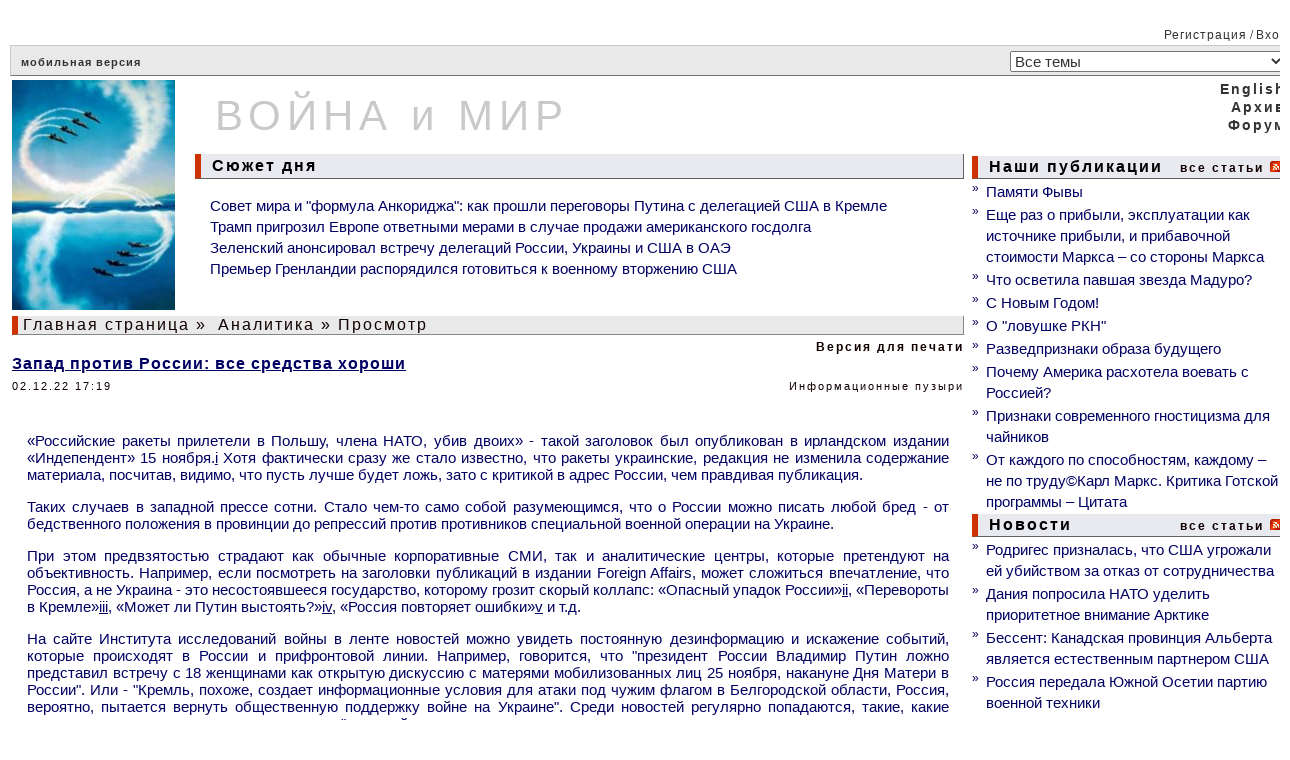

--- FILE ---
content_type: text/html; charset=cp1251
request_url: https://www.warandpeace.ru/ru/analysis/view/172221/
body_size: 25812
content:
<!-- NAME: wap_main.html -->
<!DOCTYPE HTML>
<html>
<!-- NAME: wap_other_pages.html -->
<head>
<title>Запад против России: все средства хороши - ВОЙНА и МИР</title>
<meta http-equiv="content-type" content="text/html; charset=windows-1251">
<base  href="https://www.warandpeace.ru/">
<link rel="shortcut icon" href="https://www.warandpeace.ru/icon/wap-1.ico">
<link href="https://www.warandpeace.ru/wap.css?k=4" rel="stylesheet" type="text/css">
<meta http-equiv="Content-Type" content="text/html; charset=windows-1251">
<meta name="zen-verification" content="avGeWJXQ799xOed9srlwEaLIjXhvzPRMm7RHrOsztuSLSZ5ytLrbJt1cX8XigR1P" />
<meta name="keywords" content="ВПК России, экономика, энергетика, ситуация в Сирии, украинский конфликт, распад СССР, международные организации, миграционный кризис, китайский Шелковый путь, терроризм джихадисты, санкции">
<meta name="description" content="Информационно-аналитический ресурс о событиях в мире: текущие новости, еженедельные обзоры, обсуждения.">
<meta name="allow-search" content="yes">
<meta name="Robots" content="all">
<meta name="Locale" content="RU">
<meta name="revisit" content="5">
<meta name="revisit-after" content="5 days">
<style>
.wapQuote, .wapHiden {
border: 1px solid #110000;
padding: 8px;
margin: 5px 5px 8px;
}
.wapHiden {
border-color: gray;
color: gray;
cursor: pointer;
text-align: center;
}
</style>
<script language="JavaScript" type="text/javascript">
<!--
document.addEventListener('DOMContentLoaded', function(){
var quotes = document.getElementsByClassName('wapQuote'),
len = quotes.length;
if(len) {
for (var i = 0; i < len; i++) {
var elem = quotes[i];
if(elem.parentElement.classList.contains('wapQuote')){
elem.style.display = "none";
if(elem.children[0] && elem.children[0].nodeName == 'STRONG') {
var ins = document.createElement('div');
ins.classList.add('wapHiden');
ins.innerHTML = '<strong style="float: left;">'+elem.children[0].textContent.replace(/>/, '>&gt;')+'</strong>скрытый текст<strong style="float: right;"> + </strong>';
elem.parentNode.insertBefore(ins, elem);
ins.addEventListener('click', wapToogle);
}
}
}
}
});

function wapToogle(e) {
var elem = e.currentTarget,
sib = getSiblings(elem);
elem.style.display = 'none';
for (var i = 0; i < sib.length; i++) {
if(sib[i].classList.contains('wapQuote')) {
sib[i].style.display = 'block';
}
}
elem.removeEventListener('click', wapToogle);
}

function getChildren(n, skipMe){
var r = [];
for ( ; n; n = n.nextSibling )
if ( n.nodeType == 1 && n != skipMe)
r.push( n );
return r;
};

function getSiblings(n) {
return getChildren(n.parentNode.firstChild, n);
}
-->
</script>


<link href="/ru/rss/analysis/" rel="alternate" type="application/rss+xml" title="Rss">
<script type="text/javascript">
document.addEventListener("DOMContentLoaded", function(){
var elem = document.getElementById("height1");
if(elem){
var h1 = elem.getBoundingClientRect().height,
h2 = document.getElementById("height2");
h2.setAttribute("height", h1);
}
});
function yanInit(id){
(function(w, d, n, s, t) {
w[n] = w[n] || [];
w[n].push(function() {
Ya.Context.AdvManager.render({
blockId: id,
renderTo: "yandex_rtb_" + id,
async: true
});
});
t = d.getElementsByTagName("script")[0];
if(t.src != "https://an.yandex.ru/system/context.js"){
s = d.createElement("script");
s.type = "text/javascript";
s.src = "//an.yandex.ru/system/context.js";
s.async = true;
t.parentNode.insertBefore(s, t);
}
})(this, this.document, "yandexContextAsyncCallbacks");
}
</script>

</head>
<body>
<!--LiveInternet counter--><script type="text/javascript">
<!--
document.write('<img src="https://counter.yadro.ru/hit?r'+ escape(document.referrer)+((typeof(screen)=='undefined')?'': ';s'+screen.width+'*'+screen.height+'*'+(screen.colorDepth? screen.colorDepth:screen.pixelDepth))+';u'+escape(document.URL)+ ';'+Math.random()+ '" width=1 height=1 alt="">')
//-->
</script>
<!--/LiveInternet counter-->
<table width="100%" align="center" cellpadding="0">
<tr>
<td class="td_border1" width="100%"  colspan="2" align="right">&nbsp;<a href="https://www.warandpeace.ru/ru/register/" class="a_menu_12">Регистрация</a>&nbsp;/&nbsp;<a href="https://www.warandpeace.ru/ru/login/" class="a_menu_12">Вход</a></td>
</tr>
<tr>
<td colspan="2">
<table width="100%" cellspacing="0">
<tr>
<td class="td_border26" colspan="2">
<a href="https://pda.warandpeace.ru/ru/" class="a_logom">мобильная версия</a>
<!--					<form name="search_action" action="https://www.warandpeace.ru/ru/search/" method="get">
<input type="text" size="18" name="search_text" value="Поиск" onfocus="search_text.value=''">
</form>
-->				</td>
<td align="right" class="td_border22">
<form name="topic_select" action="https://www.warandpeace.ru/ru/analysis/topic/" method="post">
<input type="hidden" name="change_topic" value="1">
<select class="top_select" name="new_topic" onchange="topic_select.submit()"><option value="">Все темы</option>

<option value="10">Армия, ВПК, спецслужбы</option>

<option value="40">Африка как ничейные ресурсы</option>

<option value="35">Ближний Восток</option>

<option value="52">БРИКС</option>

<option value="27">В России</option>

<option value="44">Демократия и удобные режимы</option>

<option value="24">Европа: тенденции</option>

<option value="46">Информационные пузыри</option>

<option value="23">История: факты и документы</option>

<option value="48">Космос</option>

<option value="41">Мировое правительство</option>

<option value="9">Наследники СССР сегодня</option>

<option value="51">НАТО: реликт ушедшей эпохи</option>

<option value="31">Наука, техника, образование</option>

<option value="20">США: опыт строительства империи</option>

<option value="28">Терроризм: факты и движущие силы</option>

<option value="50">Торговые войны</option>

<option value="45">Чрезвычайные ситуации</option>

<option value="34">ШОС и ситуация в Азии</option>

<option value="49">Экология и климат</option>

<option value="26">Экономика и Финансы</option>

<option value="11">Южноамериканский бунт</option>


</select>
</form>
</td>
</tr>
</table>
</td>
</tr>

<tr>
<td width="60%">
<table width="100%">
<tr>
<td rowspan="2">
<a href="https://www.warandpeace.ru/ru/" class="a_default"><img src="/images/agent.jpg" width="163" height="230" border="0" alt="ВОЙНА и МИР"></a>
</td>
<td id="height2" class="logo_middle" height="73">
<a href="https://www.warandpeace.ru/ru/" class="a_logo">ВОЙНА и МИР</a>
</td>
</tr>
<tr>
<td align="left" width="100%">
<h3><table><tr><td class="border32"> &nbsp;Сюжет дня</td></tr></table></h3>
<dir>
<a href="https://www.warandpeace.ru/ru/news/view/204664/" class="a_other_cat">Совет мира и "формула Анкориджа": как прошли переговоры Путина с делегацией США в Кремле</a><br>
<a href="https://www.warandpeace.ru/ru/news/view/204657/" class="a_other_cat">Трамп пригрозил Европе ответными мерами в случае продажи американского госдолга</a><br>
<a href="https://www.warandpeace.ru/ru/news/view/204656/" class="a_other_cat">Зеленский анонсировал встречу делегаций России, Украины и США в ОАЭ</a><br>
<a href="https://www.warandpeace.ru/ru/news/view/204603/" class="a_other_cat">Премьер Гренландии распорядился готовиться к военному вторжению США</a><br>
</dir>

</td>
</tr>
<tr>
<td class="border7" colspan="2">
<a href="https://www.warandpeace.ru/ru/" class="a_headers">Главная страница</a>&nbsp;&raquo;&nbsp;<a href="https://www.warandpeace.ru/ru/analysis/" class="a_headers">Аналитика</a>&nbsp;&raquo;&nbsp;Просмотр
</td>
</tr>
<tr>
<td colspan="2">
<!-- NAME: wap_article_long.html -->
<table border="0" align="center" cellspacing="0" width="100%" class="border9">
<tr><td colspan="2" align="right"><a href="https://www.warandpeace.ru/ru/analysis/vprint/172221/" target="_blank" class="a_topic_all">Версия для печати</a></td></tr>
<tr><td id="topic_text" colspan="2"><a href="https://russtrat.ru/analytics/30-noyabrya-2022-0010-11472" class="a_header_article" target=_blank>Запад против России: все средства хороши</a></td></tr>
<tr>
<td align="left" class="topic_info_top">02.12.22 17:19</td>
<td align="right" class="topic_info_top">Информационные пузыри</td>
</tr>
<tr><td class="topic_announce" colspan="2"></td></tr>
<tr><td class="topic_text" id="topic_text" colspan="2"><div id="printtext"><div class="field field-name-field-text field-type-text-long field-label-hidden"><div class="field-items"><div class="field-item even"><p>&laquo;Российские ракеты прилетели в Польшу, члена НАТО, убив двоих&raquo; - такой заголовок был опубликован в ирландском издании &laquo;Индепендент&raquo; 15 ноября.<a href="https://russtrat.ru/analytics/30-noyabrya-2022-0010-11472#sdendnote1sym" name="sdendnote1anc">i</a>&nbsp;Хотя фактически сразу же стало известно, что ракеты украинские, редакция не изменила содержание материала, посчитав, видимо, что пусть лучше будет ложь, зато с критикой в адрес России, чем правдивая публикация.</p><p>Таких случаев в западной прессе сотни. Стало чем-то само собой разумеющимся, что о России можно писать любой бред - от бедственного положения в провинции до репрессий против противников специальной военной операции на Украине.</p><p>При этом предвзятостью страдают как обычные корпоративные СМИ, так и аналитические центры, которые претендуют на объективность. Например, если посмотреть на заголовки публикаций в издании Foreign Affairs, может сложиться впечатление, что Россия, а не Украина - это несостоявшееся государство, которому грозит скорый коллапс: &laquo;Опасный упадок России&raquo;<a href="https://russtrat.ru/analytics/30-noyabrya-2022-0010-11472#sdendnote2sym" name="sdendnote2anc">ii</a>, &laquo;Перевороты в Кремле&raquo;<a href="https://russtrat.ru/analytics/30-noyabrya-2022-0010-11472#sdendnote3sym" name="sdendnote3anc">iii</a>, &laquo;Может ли Путин выстоять?&raquo;<a href="https://russtrat.ru/analytics/30-noyabrya-2022-0010-11472#sdendnote4sym" name="sdendnote4anc">iv</a>, &laquo;Россия повторяет ошибки&raquo;<a href="https://russtrat.ru/analytics/30-noyabrya-2022-0010-11472#sdendnote5sym" name="sdendnote5anc">v</a>&nbsp;и т.д.</p><p>На сайте Института исследований войны в ленте новостей можно увидеть постоянную дезинформацию и искажение событий, которые происходят в России и прифронтовой линии. Например, говорится, что "президент России Владимир Путин ложно представил встречу с 18 женщинами как открытую дискуссию с матерями мобилизованных лиц 25 ноября, накануне Дня Матери в России". Или - "Кремль, похоже, создает информационные условия для атаки под чужим флагом в Белгородской области, Россия, вероятно, пытается вернуть общественную поддержку войне на Украине". Среди новостей регулярно попадаются, такие, какие опровергаются со временем, например, что "у российских военных значительно истощен арсенал высокоточных ракет, хотя еще есть возможность атаковать гражданскую инфраструктуру Украины в ближайшее время".<a href="https://russtrat.ru/analytics/30-noyabrya-2022-0010-11472#sdendnote6sym" name="sdendnote6anc">vi</a></p><p>Некоторые даже умудряются подсчитать на сколько дней у России осталось ракет. Например, "с февраля Россия запустила 1305 ракет из своих общих запасов в 1844, оставив только 539 ракет, которых хватит максимум еще на шесть дней ударов. Остается только 121 "Искандер" СС-26, 248 "Калибров" и 170 ракет Х-55. Россия также вряд ли сможет заменить их, учитывая зависимость их производства от импорта иностранных микрочипов".<a href="https://russtrat.ru/analytics/30-noyabrya-2022-0010-11472#sdendnote7sym" name="sdendnote7anc">vii</a></p><p>Западные СМИ и аналитики поднимают самый широкий круг вопросов, связанных с Украиной и Россией, пытаясь обелить киевский режим с одной стороны, а с другой демонизировать Россию. Джулиан Спенсер-Черчилль из университета Монреаля пишет, что "несмотря на то, что Киев подвергся агрессивному вторжению и отвратительным военным преступлениям, он мудро сопротивлялся политическому искушению отомстить некомбатантам в России. До либерализации России осталось меньше поколения, как это было с Украиной до 2014 года. Когда война закончится, как и все они, у Киева по-прежнему будет Россия в качестве соседа, русские - в качестве его граждан, и он унаследует политическое сознание, которое определит его новую идентичность. Киев должен представить конфликт как конфликт против режима Путина, даже если российский народ является соучастником, как способ открыть политическое пространство для российской оппозиции или партии мира".<a href="https://russtrat.ru/analytics/30-noyabrya-2022-0010-11472#sdendnote8sym" name="sdendnote8anc">viii</a></p><p>Очевидно, что это не соответствует действительности. Киевская хунта не только наносит удары по мирному населению Донбасса и Херсонщины, но регулярно пытается устроить теракты в Курской, Брянской и Белгородской областях. Не говоря уже о многочисленных военных преступлениях со стороны ВСУ и неонацистских формирований. Сет Джоунс из CSIS обращает внимание на то, что руководство Украины часто обвиняют в коррупции и расхищении части помощи, которая поступает на Украину. В связи с этим он пишет, что "Соединенные Штаты могут помочь развеять российскую пропаганду и опасения по поводу коррупции, работая с правительством Зеленского над усилением борьбы с коррупцией с особым акцентом на учет помощи, предоставленной с 24 февраля 2022 года. Например, НАТО могло бы создать &ldquo;аудиторскую палату&rdquo; для работы с министерством обороны Украины по отслеживанию использования и утилизации всех военных материалов, включая "Стингеры" и другие переносные зенитные ракетные комплексы".<a href="https://russtrat.ru/analytics/30-noyabrya-2022-0010-11472#sdendnote9sym" name="sdendnote9anc">ix</a></p><p>Рассмотрим более ранние события и их интерпретацию со стороны Запада. Представитель Государственного департамента США после приостановки зерновой сделки в конце октября 2022 г. заявил, что "Россия снова милитаризирует продовольствие в процессе войны, которую она начала. Наиболее эффективный шаг для решения кризиса продовольственной безопасности - немедленное возвращение России к соглашению и завершение войны против Украины".<a href="https://russtrat.ru/analytics/30-noyabrya-2022-0010-11472#sdendnote10sym" name="sdendnote10anc">x</a></p><p>Джессика Берлин, эксперт по геостратегии немецкого Фонда Маршалла в эфире круглого стола, который проходил на DW, заявила по поводу возможного применения Украиной грязной бомбы, что &laquo;предложение Лаврова о том, что Украина будет это планировать и делать, является фарсом. Это полная чушь. Но с российской стороны это сигнал, это угроза. "Что это есть в нашем арсенале. Мы можем это использовать". Это еще один признак слабости российской позиции на поле боя. Эта угроза направлена на изменение нарратива, чтобы вызвать страх у западных правительств и избирателей, чтобы попытаться уменьшить поддержку Украине. Это еще один классический пример того, как Россия проталкивает ложь, какую-то фантастическую бессмыслицу в СМИ. Затем это подхватывается, освещается и обсуждается - что они имеют в виду? Таким образом они формируют нарратив по всему миру&raquo;.<a href="https://russtrat.ru/analytics/30-noyabrya-2022-0010-11472#sdendnote11sym" name="sdendnote11anc">xi</a></p><p>Но вот американский сенатор Ричард Блэк считает иначе. Он открыто заявил, что &laquo;русские опубликовали разведданные, что Украина готовится взорвать ядерную грязную бомбу. И я боюсь, что то, что они говорят, соответствует действительности. Это было бы напрямую связано с проходящими выборами. Думаю, что их план состоит в том, чтобы взорвать грязную бомбу, которая распылит радиоактивные материалы в радиусе нескольких миль. Я считаю что этот план под ложным флагом предназначен для того, чтобы обвинить Россию, настроить против России общественное мнение в тот момент, когда должны состояться выборы, заставив республиканцев защищаться, потому что они призывали к миру&raquo;.<a href="https://russtrat.ru/analytics/30-noyabrya-2022-0010-11472#sdendnote12sym" name="sdendnote12anc">xii</a></p><p>В целом, в подобных случаях западные авторы либо вырывают сообщения из контекста, либо меняют акценты, как видно в комментарии одного из исследователей корпорации RAND, который отмечает, что &laquo;российские лидеры и контролируемые государством СМИ уже пытаются переосмыслить войну как экзистенциальный конфликт между Россией и Западом. Г-н Путин зашел так далеко, что пригрозил использовать все доступные средства &mdash; тонко завуалированная ссылка на ядерное оружие &mdash; для защиты &ldquo;территориальной целостности нашей страны&rdquo;. Эта угроза, хотя и серьезная, пока остается лишь словами. По условиям собственной ядерной доктрины России, ни Украина, ни ее сторонники не представляли угрозы, которая позволила бы применить ядерное оружие: Украина не может атаковать Россию ядерным оружием, вывести из строя российские ядерные силы или нанести массированный удар по России, который поставил бы под угрозу существование российского государства. Стоит напомнить, что, прежде чем нарушить ядерное табу, у России есть другие доступные средства для эскалации&raquo;.<a href="https://russtrat.ru/analytics/30-noyabrya-2022-0010-11472#sdendnote13sym" name="sdendnote13anc">xiii</a></p><p>Есть и техника полного отрицания, как делает это БиБиСи, которое заявило, что &laquo;министерство обороны Британии обвинило российское правительство в распространении ложных заявлений после того, как Москва заявила, что британские военные помогали в атаке беспилотников на российский флот вблизи крымского порта Севастополь. Российские власти утверждают, что один корабль был поврежден в результате ночного нападения. Украина еще не признала этот инцидент. Они также утверждали, что британские войска были причастны к взрывам газопровода &laquo;Северный поток&raquo; в прошлом месяце. Отвечая на все претензии, министерство обороны Великобритании заявило, что Москва прибегает к выдуманным историям, чтобы отвлечь внимание от своего катастрофического обращения к незаконному вторжению на Украину&raquo;.<a href="https://russtrat.ru/analytics/30-noyabrya-2022-0010-11472#sdendnote14sym" name="sdendnote14anc">xiv</a></p><p>Иначе говоря, Запад всегда найдет повод для оправдания, а Москва будет всегда виновата.</p><p>Известный журналист и общественный деятель Джон Пилджер, известный своими критическими оценками, в своей статье, посвященной работе западной пропаганды, описывает как западные СМИ демонизируют Россию и другие страны. "На своем саммите в Мадриде в июне НАТО, которое контролируется Соединенными Штатами, приняло стратегический документ, который милитаризирует европейский континент и усиливает перспективу войны с Россией и Китаем. Он предлагает &lsquo;многодоменную войну против равного конкурента, вооруженного ядерным оружием. Другими словами, ядерную войну. В нем говорится: &lsquo;Расширение НАТО стало историческим успехом&rsquo;. Я прочитал это с недоверием. Показателем этого &lsquo;исторического успеха&rsquo; является война на Украине, новости о которой по большей части являются не новостями, а односторонним перечислением ура-патриотизма, искажений, упущений. Я сообщал о ряде войн и никогда не сталкивался с такой огульной пропагандой".</p><p>В 2014 году Соединенные Штаты спонсировали государственный переворот в Киеве, который избавил Украину от демократически избранного, дружественного России президента и назначил преемника, про которого американцы ясно дали понять, что он их человек. В последние годы американские ракеты "Дефендер" были установлены в Восточной Европе, Польше, Словении, Чешской Республике, почти наверняка нацеленные на Россию, сопровождаемые ложными заверениями вплоть до "обещания" Джеймса Бейкера Горбачеву в феврале 1990 года, что НАТО никогда не будет расширяться за пределы Германии. Украина - это линия фронта. НАТО фактически достигло той самой границы, через которую в 1941 году ворвалась гитлеровская армия, в результате чего в Советском Союзе погибло более 23 миллионов человек.</p><p>В декабре прошлого года Россия предложила далеко идущий план обеспечения безопасности для Европы. Он был отвергнут, высмеян или замалчивался в западных СМИ. Кто читал его пошаговые предложения? 24 февраля президент Украины Владимир Зеленский пригрозил разработать ядерное оружие, если Америка не вооружит и не защитит Украину. Это стало последней каплей.</p><p>В тот же день Россия вторглась &ndash; по мнению западных СМИ, это был неспровоцированный акт врожденной подлости. История, ложь, мирные предложения, торжественные соглашения по Донбассу в Минске ничего не значили. 25 апреля министр обороны США генерал Ллойд Остин прилетел в Киев и подтвердил, что целью Америки является уничтожение Российской Федерации &ndash; слово, которое он использовал, было &lsquo;ослабить&rsquo;. Америка получила войну, которую она хотела, развязанная и финансируемая США, которые вооружили свою пешку. Почти ничего из этого не было объяснено западной аудитории...Когда началась нынешняя война на Украине и кто ее начал? По данным Организации Объединенных Наций, в период с 2014 по этот год в гражданской войне киевского режима на Донбассе погибло около 14 000 человек. Многие из нападений были совершены неонацистами. Посмотрите новостной репортаж ITV за май 2014 года от ветерана-репортера Джеймса Мейтса, который вместе с мирными жителями города Мариуполя был обстрелян украинским (неонацистским) батальоном "Азов". В том же месяце десятки русскоязычных людей были сожжены заживо или задушены в здании профсоюзов в Одессе, осажденном фашистскими головорезами, последователями нацистского коллаборациониста и фанатика-антисемита Стефана Бандеры. "Нью-Йорк таймс" назвала головорезов "националистами".</p><p>&lsquo;Историческая миссия нашей нации в этот критический момент, - сказал Андрей Билецкий, основатель батальона "Азов", - состоит в том, чтобы возглавить белые расы мира в последнем крестовом походе за выживание, крестовом походе против возглавляемых семитами унтерменшей".</p><p>С февраля кампания самозваных &lsquo;наблюдателей за новостями&rsquo; (в основном финансируемых американцами и британцами со связями с правительствами) пыталась поддерживать абсурдность того, что украинских неонацистов не существует.</p><p>Аэрография - термин, когда-то ассоциировавшийся со сталинскими чистками, стала инструментом массовой журналистики. Менее чем за десять лет "хороший" Китай был зарисован аэрографом, а на смену ему пришел &lsquo;плохой&rsquo; Китай: от мировой мастерской до подающего надежды нового сатаны.</p><p>Большая часть этой пропаганды исходит из США и передается через доверенных лиц и "мозговые центры", такие как печально известный Австралийский институт стратегической политики, "Голос оружейной промышленности", а также такими рьяными журналистами, как Питер Хартчер из Sydney Morning Herald, который назвал тех, кто распространяет китайское влияние, &lsquo;крысами, мухами, комарами и воробьями&rsquo; и призвал к &lsquo;искоренению&rsquo; этих &lsquo;вредителей&rsquo;&raquo;<a href="https://russtrat.ru/analytics/30-noyabrya-2022-0010-11472#sdendnote15sym" name="sdendnote15anc">xv</a>.</p><p>Вполне лаконичное и объективное описание происходящего. И это всего лишь один пример работы медийной машины и лобби. А таких стратегий и аналитических центров десятки. Известный русофоб и глобалист Бернар Анри-Леви посещает Украину, где снимает фильм, который потом представляет в разных странах.<a href="https://russtrat.ru/analytics/30-noyabrya-2022-0010-11472#sdendnote16sym" name="sdendnote16anc">xvi</a></p><p>Нуриэль Рубини вместо научной объективности заявляет, что Запад после Второй мировой войны старательно создавал справедливый миропорядок, а тут появились Россия с Китаем, да ещё Иран и КНДР, и давай всех запугивать. &laquo;Перенесемся в конец 2022 года, и вы сразу заметите, что мы наводнены новыми, экстремальными мегаугрозами, которые ранее ни у кого не были на радаре. Мир вступил в то, что я называю геополитической депрессией, когда по меньшей мере четыре опасные ревизионистские державы &ndash; Китай, Россия, Иран и Северная Корея &ndash; бросают вызов экономическому, финансовому порядку, безопасности и геополитическому порядку, который США и их союзники создали после Второй мировой войны&raquo;.<a href="https://russtrat.ru/analytics/30-noyabrya-2022-0010-11472#sdendnote17sym" name="sdendnote17anc">xvii</a></p><p>Подобные заявления моментально превращают ученых с мировым именем в дешевых пропагандистов. Но, к сожалению, для многих на Западе этот трюк работает. Хотя бы потому, что нет альтернативных источников информации.</p><p>Некоторые доходят до того, что делают вид, будто понимают во внутренней политике России лучше, чем сами российские эксперты. Андрас Тот-Шифра в Институте исследований внешней политики пишет: &laquo;Кремль также в большей степени полагается на губернаторов, которым поручено сохранять спокойствие в своих регионах и брать на себя ответственность за непопулярные решения от имени президента &ndash; даже мобилизацию. Однако эта система не подвергалась стресс-тестированию ни на чем подобном кризису, который вот-вот обрушится на Россию. Провинциальные чиновники не застрахованы от слепых зон, создаваемых массовыми данными и выборочной отчетностью чиновников, которые оцениваются на основе критериев, о которых они сообщают. Также весьма сомнительно, найдутся ли у правительства деньги для решения социального кризиса наряду с растущими военными расходами, которые в настоящее время являются приоритетными на фоне быстрого превращения государственного бюджета в дефицитный&raquo;<a href="https://russtrat.ru/analytics/30-noyabrya-2022-0010-11472#sdendnote18sym" name="sdendnote18anc">xviii</a>.</p><p>Однако происходит не только описание и выдача желаемого за действительное. Активно раздаются призывы к агрессивным информационным кампаниям и действиям против российского правительства. Бывший директор военной разведки США Дэвид Шедд и советник Фонда защиты демократий Ивана Страднер в своей совместной статье о ведении психологической войны против России отмечают, что &laquo;информационные операции США должны быть направлены на разжигание антикремлевских настроений среди групп этнических меньшинств России. Такие группы, как буряты, якуты и чеченцы, сталкиваются с постоянной дискриминацией, в то время как государство закрывает на это глаза. Между тем, во время войны на Украине российская армия набирала значительно больше солдат из групп меньшинств, чем из других групп, что привело к увеличению числа жертв среди меньшинств. Этот процесс найма представляет собой постоянную эксплуатацию Кремлем тех, кто живет в более бедных регионах и не имеет возможностей трудоустройства. Путин уже опасается, что этнические меньшинства могут сформировать сепаратистские движения, которые разделят многонациональное общество России. Таким образом, он стремился навязать этим группам свою &ldquo;вертикаль власти&rdquo;. Например, Москва только что лишила главу российской Республики Татарстан его титула президента региона, который стремился к независимости еще в 1990-х годах. Вашингтон должен обеспечить, чтобы каждый татарин в России знал, что он потерял, и поощрять их бороться за свои права.</p><p>Во время холодной войны США открыто и тайно поддерживали диссидентские группы. Хотя важно взаимодействовать с находящимися в изгнании российскими диссидентами и усиливать их голоса, это не обязательно самый эффективный метод достучаться до простых россиян и изменить их восприятие. Пропутинские россияне не смотрят диссидентские каналы. Более эффективный способ добраться до Путина - это работать в их собственном сообществе. Важнейшим аспектом в русской культуре является доверие. Когда диссидентские мнения исходят из источников, которые россияне считают заслуживающими доверия, они теряют бдительность. Поэтому Соединенным Штатам следует стремиться к тихому налаживанию партнерских отношений с русскоязычными лидерами влияния в социальных сетях, чтобы помочь им распространять сообщения внутри России, чтобы противостоять всепроникающей дезинформации Кремля&raquo;.<a href="https://russtrat.ru/analytics/30-noyabrya-2022-0010-11472#sdendnote19sym" name="sdendnote19anc">xix</a></p><p>Также говорится о том, что "юмор может быть мощным инструментом в этих начинаниях". Авторы приводят феномен сатиры в эпоху Сталина в качестве формы политического протеста. "Нынешние информационные операции США должны возродить аналогичный акцент на юморе &mdash; и дать россиянам повод рассказывать свои собственные шутки".</p><p>Бывший посол США в Казахстане и Грузии Уильям Картни фактически призывает к перевороту в России, указывая, что "смена режима долгое время казалась лишь отдаленной перспективой, но, возможно, уже нет".<a href="https://russtrat.ru/analytics/30-noyabrya-2022-0010-11472#sdendnote20sym" name="sdendnote20anc">xx</a></p><p>Пентагон пересматривает свою доктрину нерегулярной войны из-за событий на Украине. Сейчас она определяется как &rdquo;ожесточенная борьба между государственными и негосударственными субъектами за легитимность и влияние на соответствующее население (группы)". Термин возник из-за проблем, создаваемых негосударственными вооруженными группами, которые занимаются подрывной деятельностью и хитростью, чтобы перехитрить более сильные в военном отношении государства. В этих усилиях мобилизация, легитимность и доверие создают социальную мощь, позволяя противникам, более слабым в прямом военном противостоянии, парализовать более сильных противников и, порой, одерживать верх, несмотря на кажущиеся невозможными шансы.</p><p>Отражая этот подход, официальное определение &laquo;нерегулярной войны&raquo; уточняет, что она &ldquo;предпочитает непрямую войну и асимметричные методы ведения войны&rdquo; прямой военной конфронтации и стремится &ldquo;подорвать мощь, влияние и волю противника&rdquo; до тех пор, пока окончательный военный удар, при необходимости, не сможет поставить точку. Очевидно, что события на Украине подтолкнули США к более точному определению целей и методов &laquo;нерегулярной войны&raquo; для того, чтобы впоследствии ее развернуть на территории России. Впрочем, с учетом того, что Херсонская область - это суверенная часть России, такая война уже ведется.</p><p>Заметны и попытки формулировки конкретной военной стратегии, направленной против России. Гудзоновский институт приводит три направления усилий по формированию западной военной политики для достижения стратегической украинской &mdash; и, следовательно, западной &mdash; победы над Россией.</p><p>&laquo;Первое направление усилий: возродить концепцию НАТО времен холодной войны о последующем наступлении сил (FOFA) и адаптировать ее к способу ведения боевых действий украинскими военными. FOFA была разработана для нанесения обычных ударов по боевым порядкам противника, простирающимися непосредственно позади передовых войск до глубокого тыла противника. Стратегическое намерение состоит в том, чтобы сократить вражеские подразделения до &ldquo;приемлемого соотношения&rdquo;, прежде чем они достигнут основных оборонительных линий. Предполагается, что для Украины нужно поставить:</p><p>&bull; Армейские тактические ракетные комплексы MGM-140 США (ATACMS). ATACMS принесут беспрецедентное улучшение огневой мощи Украины на большой дальности, увеличив эффективную дальность стрельбы HIMARS на почти 300 километров. Кроме того, высокоточная и усовершенствованная конфигурация боеголовок обеспечит критическую способность атаковать российские ракетные установки и пусковые установки для боеприпасов, крупные склады боеприпасов, узлы командования и управления, а также воздушные контингенты в пределах досягаемости.</p><p>&bull; Американские беспилотные летательные аппараты Grey Eagle. Дрон MQ-1C Gray Eagle поставляется с усовершенствованным сенсорным костюмом и мощной конфигурацией вооружения, включая ракеты AGM-114 Hellfire. Он может летать выше зоны поражения переносных зенитных ракетных комплексов (ПЗРК) и обладает хорошей выносливостью в воздухе (по крайней мере, 27 часов для основного варианта и до 40 часов для модернизации с увеличенной дальностью действия), что обеспечить значительную тактическую гибкость украинским вооруженным силам.</p><p>&bull; Боевой самолет F-16. В настоящее время украинцы летают очень низко и в течение короткого периода при каждом боевом вылете, чтобы избежать российских ракетных комплексов класса "земля-воздух" (ЗРК) и лучших возможностей России в области "воздух-воздух" (например, Су-35, оснащенных ракетами Р-77). Самолеты F-16, несущие усовершенствованные ракеты класса "воздух-воздух" AMRAAM за пределами видимости, могут в значительной степени решить проблему Украины. F-16 также раскрыли бы все передовые возможности ракет AGM-88 HARM, которые уже были переданы Украине со стороны США. В настоящее время ВВС Украины используют ракеты AGM-88 с ограниченным боевым потенциалом на своих советско-российских самолетах Миг-29.</p><p>Второе направление усилий: усиление сети противовоздушной и противоракетной обороны Украины. Эта цель особенно важна, учитывая тот факт, что российские военные будут продолжать день ото дня запускать по Украине все большее количество боеприпасов иранского производства и, возможно, ракет.</p><p>&bull; После долгого затягивания администрация Байдена недавно согласилась поддержать Украину национальными передовыми системами противовоздушной обороны малой и средней дальности "земля-воздух" (NASAMS). Созданная совместно американским Raytheon и норвежским Kongsberg, система является престижной, поскольку стоит на обороне Вашингтона, округ Колумбия.</p><p>&bull; США и их союзники не должны относиться к этой передаче как к разовому событию, подобному уколу кортизона. Вместо этого столицы НАТО должны использовать это как один из шагов, который поможет украинским вооруженным силам перейти к западным решениям в области противовоздушной и противоракетной обороны.</p><p>&bull; Помимо отправки NASAMS, Западу необходимо продолжать передавать ПЗРК украинским подразделениям в больших количествах. Хроническая нехватка в России интеллектуальных боеприпасов наносит ущерб самолетам, в том числе таким передовым платформам, как Су-30, вынуждая российские платформы летать на меньших высотах для сброса неуправляемых бомб. Такая схема делает российский самолет уязвимым.</p><p>Третье направление усилий - извлечь выгоду из достижений украинской армии в общевойсковой маневренной войне с помощью возглавляемой Европой программы помощи основным боевым танкам.</p><p>&bull; Отныне столицы стран НАТО должны извлечь выгоду из уроков, извлеченных из харьковского наступления, и сосредоточиться на усилении решающего преимущества украинских вооруженных сил в общевойсковой маневренной войне, поддерживаемой огневыми возможностями дальнего действия.</p><p>&bull; Украина срочно нуждается в более совершенных основных боевых танках. Киев просил предоставить ему американские "Абрамсы" и немецкие "Леопарды-2", но Запад, к сожалению, отклонял эти просьбы. Континентальной Европе, особенно Германии, сейчас необходимо инициировать консорциум по оказанию военной помощи "Леопард-2". Европейские источники предполагают, что консорциум стран-операторов может быстро передать Украине 90 танков, которых было бы достаточно для создания большой бронетанковой бригады. По данным испанской прессы, Мадрид был готов отправить в Украину до 40 танков; однако правительство Германии заблокировало эту передачу в августе.</p><p>&bull; Помимо поставок "Леопарда-2", страны НАТО должны продолжать оснащать украинскую армию противотанковым оружием, особенно тем, которое обладает высокими атакующими возможностями, такими как Javelin и NLAW. Это оружие оказалось очень эффективным против советско-российской философии проектирования танков, поскольку снаряд попадает непосредственно в боеприпас после проникновения в танк под перпендикулярным углом. Именно поэтому многие российские танки были обезглавлены&raquo;.<a href="https://russtrat.ru/analytics/30-noyabrya-2022-0010-11472#sdendnote21sym" name="sdendnote21anc">xxi</a></p><p>Как видим, Запад ведет пропаганду не только в отношении критики руководства России, но также активно подстрекает к увеличению военной помощи Украине, что также является одной из генеральных линий общей стратегии Запада против России. Все эти планы и инсинуации, так или иначе, необходимо разоблачать. Даже при нехватке собственных интеллектуальных и информационных ресурсов процесс мониторинга западных СМИ и аналитических центров должен быть постоянным, а анализ на регулярной основе.</p><div id="sdendnote1"><a href="https://russtrat.ru/analytics/30-noyabrya-2022-0010-11472#sdendnote1anc" name="sdendnote1sym">i</a> https://www.independent.ie/world-news/europe/russian-missiles-cross-into-nato-member-poland-killing-two-42147034.html</div><div id="sdendnote2"><a href="https://russtrat.ru/analytics/30-noyabrya-2022-0010-11472#sdendnote2anc" name="sdendnote2sym">ii</a> https://www.foreignaffairs.com/ukraine/russia-dangerous-decline</div><div id="sdendnote3"><a href="https://russtrat.ru/analytics/30-noyabrya-2022-0010-11472#sdendnote3anc" name="sdendnote3sym">iii</a> https://www.foreignaffairs.com/russian-federation/coups-kremlin</div><div id="sdendnote4"><a href="https://russtrat.ru/analytics/30-noyabrya-2022-0010-11472#sdendnote4anc" name="sdendnote4sym">iv</a> https://www.foreignaffairs.coms/russian-federation/2022-06-21/can-putin-survive</div><div id="sdendnote5"><a href="https://russtrat.ru/analytics/30-noyabrya-2022-0010-11472#sdendnote5anc" name="sdendnote5sym">v</a> https://www.foreignaffairs.com/ukraine/russia-repeat-failures</div><div id="sdendnote6"><a href="https://russtrat.ru/analytics/30-noyabrya-2022-0010-11472#sdendnote6anc" name="sdendnote6sym">vi</a> https://www.understandingwar.org/backgrounder/ukraine-conflict-updates</div><div id="sdendnote7"><a href="https://russtrat.ru/analytics/30-noyabrya-2022-0010-11472#sdendnote7anc" name="sdendnote7sym">vii</a> https://www.realcleardefense.coms/2022/11/26/ukraine_can_beat_russia_in_the_bombardment_war_of_attrition_866862.html</div><div id="sdendnote8"><a href="https://russtrat.ru/analytics/30-noyabrya-2022-0010-11472#sdendnote8anc" name="sdendnote8sym">viii</a> https://www.realcleardefense.coms/2022/11/29/beware_putin_russia_is_surprisingly_vulnerable_to_bombardment_from_ukraine_867376.html</div><div id="sdendnote9"><a href="https://russtrat.ru/analytics/30-noyabrya-2022-0010-11472#sdendnote9anc" name="sdendnote9sym">ix</a> https://www.csis.org/analysis/end-beginning-ukraine</div><div id="sdendnote10"><a href="https://russtrat.ru/analytics/30-noyabrya-2022-0010-11472#sdendnote10anc" name="sdendnote10sym">x</a> https://www.youtube.com/watch?v=5j_oe9wvK0w</div><div id="sdendnote11"><a href="https://russtrat.ru/analytics/30-noyabrya-2022-0010-11472#sdendnote11anc" name="sdendnote11sym">xi</a> https://www.youtube.com/watch?v=Lc00qspvS1A</div><div id="sdendnote12"><a href="https://russtrat.ru/analytics/30-noyabrya-2022-0010-11472#sdendnote12anc" name="sdendnote12sym">xii</a> https://www.youtube.com/watch?v=7mQiCcW80Qw</div><div id="sdendnote13"><a href="https://russtrat.ru/analytics/30-noyabrya-2022-0010-11472#sdendnote13anc" name="sdendnote13sym">xiii</a> https://www.rand.org/blog/2022/10/why-vladimir-putin-is-likely-to-be-disappointed.html</div><div id="sdendnote14"><a href="https://russtrat.ru/analytics/30-noyabrya-2022-0010-11472#sdendnote14anc" name="sdendnote14sym">xiv</a> https://www.youtube.com/watch?v=k1TNS5e3Blg</div><div id="sdendnote15"><a href="https://russtrat.ru/analytics/30-noyabrya-2022-0010-11472#sdendnote15anc" name="sdendnote15sym">xv</a> https://www.mintpressnews.com/john-pilger-silencing-lambs-how-propaganda-works/281884/</div><div id="sdendnote16"><a href="https://russtrat.ru/analytics/30-noyabrya-2022-0010-11472#sdendnote16anc" name="sdendnote16sym">xvi</a> https://www.forbes.com/sites/tomteicholz/2022/10/24/the-fight-for-democracy-in-bernard-henri-levys-why-ukraine/?sh=6652c2544a24</div><div id="sdendnote17"><a href="https://russtrat.ru/analytics/30-noyabrya-2022-0010-11472#sdendnote17anc" name="sdendnote17sym">xvii</a> https://jamaica-gleaner.com/business/20221106/nouriel-roubini-age-megathreats</div><div id="sdendnote18"><a href="https://russtrat.ru/analytics/30-noyabrya-2022-0010-11472#sdendnote18anc" name="sdendnote18sym">xviii</a> https://www.fpri.org/2022/09/political-implicaitons-of-loomming-problems-with-wages-and-jobs-in-russia/</div><div id="sdendnote19"><a href="https://russtrat.ru/analytics/30-noyabrya-2022-0010-11472#sdendnote19anc" name="sdendnote19sym">xix</a> https://www.politico.com/news/magazine/2022/09/07/waging-psychological-war-against-russia-00054995</div><div id="sdendnote20"><a href="https://russtrat.ru/analytics/30-noyabrya-2022-0010-11472#sdendnote20anc" name="sdendnote20sym">xx</a><a href="https://www.rand.org/blog/2022/09/regime-change-in-russia.html" target="_blank"> https://www.rand.org/blog/2022/09/regime-change-in-russia.html</a></div><div id="sdendnote21"><a href="https://russtrat.ru/analytics/30-noyabrya-2022-0010-11472#sdendnote21anc" name="sdendnote21sym">xxi</a> https://www.hudson.org/defense-strategy/how-defeat-russian-expansionism&nbsp;</div><div id="sdendnote21"><br /></div><div id="sdendnote21"><strong>Леонид САВИН</strong></div></div></div></div></div></td></tr>
<tr><td colspan="2">&nbsp;</td></tr>
<tr>
<td align="left" class="topic_footer">Источник: <a href="https://russtrat.ru/analytics/30-noyabrya-2022-0010-11472" target=_blank class="a_topic_info">РУССТРАТ</a></td>
<td align="right" class="topic_footer">Редактор: Спящий лев</td>
</tr>
</table>
<!-- END: wap_article_long.html -->

<!-- NAME: comments_sorry.html -->
<table cellspacing="2" cellpadding="0" width="100%" align="center">

<tr><td align="center"></td></tr>
<tr><td style="padding-top: 5px;"><div id="wap_ads_5" style="padding: 5px 0; margin-right: -1600px; width: 100%; overflow: hidden;">
<!-- Yandex.RTB R-A-418072-3 -->
<div id="yandex_rtb_R-A-418072-3"></div>
<script type="text/javascript">
yanInit("R-A-418072-3");
</script>
</div>
</td></tr>
<tr><td align="left"><hr></td></tr>
<tr><td align="center"></td></tr>
<tr><td align="center" class="topic_footer"></td></tr>
</table>
<!-- END: comments_sorry.html -->

<!-- NAME: comment_list.html -->

<script language="JavaScript" type="text/javascript">
<!--
function set_action (URL) {
document.comment_list.action = URL;
document.comment_list.submit();
return false;
}
-->
</script>




<!-- NAME: show_comment.html -->
<table class="border9" cellspacing="2" cellpadding="0" width="100%" align="center">
<tr><td colspan="2"></td></tr>
<tr>
<td width="50%" class="comment_nick">Аббе</td><td width="50%" align="right" class="comment_date">03.12.22 05:58</td>
</tr>
<tr>
<td colspan="2" class="comment_text"><div><u><em>&laquo;российские лидеры и контролируемые государством СМИ уже пытаются  переосмыслить войну как экзистенциальный конфликт между Россией и  Западом. </em></u><br /></div><div>**************************************************************************<br /></div><div>Г-н Путин зашел так далеко, что пригрозил использовать все  доступные средства &mdash;<strong> тонко завуалированная ссылка на ядерное оружие &mdash;  для защиты &ldquo;территориальной целостности нашей страны&rdquo;</strong>. <br /></div><div>**************************************************************************<br /></div><div><u><em>Эта угроза, хотя и  серьезная, пока остается лишь словами. По условиям собственной ядерной  доктрины России, ни Украина, ни ее сторонники не представляли угрозы,  которая позволила бы применить ядерное оружие: Украина не может  атаковать Россию ядерным оружием, вывести из строя российские ядерные  силы или нанести массированный удар по России, который поставил бы под  угрозу существование российского государства. Стоит напомнить, что,  прежде чем нарушить ядерное табу, у России есть другие доступные  средства для эскалации&raquo;</em></u></div><div>*************************************************************************</div><div>Зачем же так грубо то лгать?</div><div>Есть ещё преполезнейшая штука - стратегические ядерные ракеты, но БЕЗ стратегических ядерных боеголовок.</div><div>Вопрос вопросов - как их оснастить именно высокоточными бетонобойными боеголовками. Массой от 10 и более тонн.</div><div>Так, что бы от Бескидского тоннеля осталась груда каменного крошева. <br /></div><div>Это для начала обсуждения проблемы.</div></td>
</tr>
<tr><td class="checkbox" align="left"></td>
<tr><td colspan="2" align="right"><!-- NAME: wap_table.html -->
<table border="0" cellspacing="2" cellpadding="0">
<tr><td><!-- NAME: article_controls.html -->
<form name="article_controls_form" action="" method="post">
<input type="hidden" name="back_url" value="https://www.warandpeace.ru/ru/analysis/view/172221/">
<input type="submit" class="button" value="">
</form>
<!-- END: article_controls.html -->

</td>

</tr>


</table>
<!-- END: wap_table.html -->

</td></tr>
<tr><td align="right" class="topic_footer">.</td></tr>
</table>
<!-- END: show_comment.html -->

<!-- NAME: show_comment.html -->
<table class="border9" cellspacing="2" cellpadding="0" width="100%" align="center">
<tr><td colspan="2"></td></tr>
<tr>
<td width="50%" class="comment_nick">Alanv</td><td width="50%" align="right" class="comment_date">03.12.22 18:56</td>
</tr>
<tr>
<td colspan="2" class="comment_text"><div><em>"Есть ещё преБЕСполезнейшая штука - стратегические ядерные ракеты, но БЕЗ стратегических ядерных боеголовок."</em></div><div><em><br /></em></div><div>Тратить стратегические носители на бетонобойки - абсолютно дебильная идея. Они нужны именно для ядерных ударов. Без которых, по ходу, рано или поздно всё равно не обойдётся.<br /></div><div>И не путайте стратегические (межконтинентальные) ракеты с тем же оперативно-тактическим "Искандером". <br /></div><div>Садануть по тому же тоннелю тактической ядеркой будет на порядок эффективнее, нежели бетонобойкой. Начнут орать? - а вам-то не пофиг? Всё равно орут столько лжи, что давно до лампы - "собаки лают, караван идёт".<em><br /></em></div></td>
</tr>
<tr><td class="checkbox" align="left"></td>
<tr><td colspan="2" align="right"><!-- NAME: wap_table.html -->
<table border="0" cellspacing="2" cellpadding="0">
<tr><td><!-- NAME: article_controls.html -->
<form name="article_controls_form" action="" method="post">
<input type="hidden" name="back_url" value="https://www.warandpeace.ru/ru/analysis/view/172221/">
<input type="submit" class="button" value="">
</form>
<!-- END: article_controls.html -->

</td>

</tr>


</table>
<!-- END: wap_table.html -->

</td></tr>
<tr><td align="right" class="topic_footer">.</td></tr>
</table>
<!-- END: show_comment.html -->

<!-- NAME: show_comment.html -->
<table class="border9" cellspacing="2" cellpadding="0" width="100%" align="center">
<tr><td colspan="2"></td></tr>
<tr>
<td width="50%" class="comment_nick">Спящий лев</td><td width="50%" align="right" class="comment_date">03.12.22 22:25</td>
</tr>
<tr>
<td colspan="2" class="comment_text"><div class="wapQuote"><strong>&gt; Аббе</strong><hr /><div><u><em>&laquo;российские лидеры и контролируемые государством СМИ уже пытаются  переосмыслить войну как экзистенциальный конфликт между Россией и  Западом. </em></u><br /></div><div>**************************************************************************<br /></div><div>Г-н Путин зашел так далеко, что пригрозил использовать все  доступные средства &mdash;<strong> тонко завуалированная ссылка на ядерное оружие &mdash;  для защиты &ldquo;территориальной целостности нашей страны&rdquo;</strong>. <br /></div><div>**************************************************************************<br /></div><div><u><em>Эта угроза, хотя и  серьезная, пока остается лишь словами. По условиям собственной ядерной  доктрины России, ни Украина, ни ее сторонники не представляли угрозы,  которая позволила бы применить ядерное оружие: Украина не может  атаковать Россию ядерным оружием, вывести из строя российские ядерные  силы или нанести массированный удар по России, который поставил бы под  угрозу существование российского государства. Стоит напомнить, что,  прежде чем нарушить ядерное табу, у России есть другие доступные  средства для эскалации&raquo;</em></u></div><div>*************************************************************************</div><div>Зачем же так грубо то лгать?</div><div>Есть ещё преполезнейшая штука - стратегические ядерные ракеты, но БЕЗ стратегических ядерных боеголовок.</div><div>Вопрос вопросов - как их оснастить именно высокоточными бетонобойными боеголовками. Массой от 10 и более тонн.</div><div>Так, что бы от Бескидского тоннеля осталась груда каменного крошева. <br /></div><div>Это для начала обсуждения проблемы.<br /></div></div><div>Вообще-то приведена достаточно полная подборка текстов для методическ по написанию статей для Запада об идущей СВО. То что многие из приведенных западных утверждений вообще не имеют отношения к реальности, "современных западных журналистов" не беспокоит - и не такое "хавали" в ходе войн США в Ираке и Ливии, да и потом ударно скармливали дезу дебильному населению: для того главное чтобы все говорили похоже, а что к реальности вообще не относится - не важно.</div><div><br /></div><div>По поводу ТЯО был вполне четкий посыл о недопустимости открытого (явного для населения) прямого вмешательства стран НАТО в конфликт на уровне соединений, о подразделениях речь не велась. (Сейчас подразделения стран НАТО там активно воюют, а судя по размерам потерь формально "натурализовавшихся" в своей колонии польских военнослужащих, там от НАТО воюют уже даже не подразделениями численностью - до батальона, а отправляют сразу бригадами.)</div><div><br /></div><div>В России большинство просто не понимают каким говном заливают мозг западным обывателям, ведь даже западные легендарные профессиональные пропагандисты доходят до того, что заявляют о недопустимости заливания настолько лажового "говна", которое полностью опровергается на раз при первой же попытке проверки. Но ставки на Западе повышены настолько, что там даже ярых русофобов начинают обвинять в русофилии, за то что они не желают подписываться под очевидную для всех лажу.</div></td>
</tr>
<tr><td class="checkbox" align="left"></td>
<tr><td colspan="2" align="right"><!-- NAME: wap_table.html -->
<table border="0" cellspacing="2" cellpadding="0">
<tr><td><!-- NAME: article_controls.html -->
<form name="article_controls_form" action="" method="post">
<input type="hidden" name="back_url" value="https://www.warandpeace.ru/ru/analysis/view/172221/">
<input type="submit" class="button" value="">
</form>
<!-- END: article_controls.html -->

</td>

</tr>


</table>
<!-- END: wap_table.html -->

</td></tr>
<tr><td align="right" class="topic_footer">.</td></tr>
</table>
<!-- END: show_comment.html -->

<!-- NAME: show_comment.html -->
<table class="border9" cellspacing="2" cellpadding="0" width="100%" align="center">
<tr><td colspan="2"></td></tr>
<tr>
<td width="50%" class="comment_nick">veldinc`</td><td width="50%" align="right" class="comment_date">05.12.22 11:18</td>
</tr>
<tr>
<td colspan="2" class="comment_text"><div class="wapQuote"><strong>&gt; Спящий лев</strong><hr />По поводу ТЯО был вполне четкий посыл о недопустимости открытого (явного для населения) прямого вмешательства стран НАТО в конфликт на уровне соединений, о подразделениях речь не велась. (Сейчас подразделения стран НАТО там активно воюют, а судя по размерам потерь формально "натурализовавшихся" в своей колонии польских военнослужащих, там от НАТО воюют уже даже не подразделениями численностью - до батальона, а отправляют сразу бригадами.)</div>Страны НАТО уже открыто и по уши вмешаны на "уКраине". Даже Лавров со своим плохим зрением уже это увидет и прямо заявил об этом факте. Только вот реакции кроме слов никакой. Именно поэтому США и НАТО, понимая свою полную безнаказанность, и поставляют оружие для убийства русских. Именно поэтому, они пользуясь полной безнаказанностью поливают Россию любой грязью. И еще хвалятся этим на весь мир. Все бессильные попытки наших дипломатов что-то доказать, в чем-то оправдаться ни к чему не приводят.  Никто их просто не слушает и не воспринимает. И чем дальше, тем меньше их воспринимают даже те, кто пока относится нейтрально. К сожалению ,как это уже было не один раз в истории, мы воюем не с причиной, а со следствием и не доводим уничтожение врага до конца, чтобы он уже никогда не мог представлять опасность...</td>
</tr>
<tr><td class="checkbox" align="left"></td>
<tr><td colspan="2" align="right"><!-- NAME: wap_table.html -->
<table border="0" cellspacing="2" cellpadding="0">
<tr><td><!-- NAME: article_controls.html -->
<form name="article_controls_form" action="" method="post">
<input type="hidden" name="back_url" value="https://www.warandpeace.ru/ru/analysis/view/172221/">
<input type="submit" class="button" value="">
</form>
<!-- END: article_controls.html -->

</td>

</tr>


</table>
<!-- END: wap_table.html -->

</td></tr>
<tr><td align="right" class="topic_footer">.</td></tr>
</table>
<!-- END: show_comment.html -->

<!-- NAME: show_comment.html -->
<table class="border9" cellspacing="2" cellpadding="0" width="100%" align="center">
<tr><td colspan="2"></td></tr>
<tr>
<td width="50%" class="comment_nick">Мороз</td><td width="50%" align="right" class="comment_date">05.12.22 23:16</td>
</tr>
<tr>
<td colspan="2" class="comment_text">И каким образом вы предлагаете довести все до конца? Тотальным истреблением? У вас есть шанс принять участие, стать участником СВО и приступить к уничтожению ЛИЧНО. Или вы желаете исключительно чужими руками? Я Аббе задавал этот вопрос (он так и не ответил), задам и вам:<div><strong>Вы, лично, готовы сжечь из огнемета детский сад прямо с детьми, на Украине, в США, Германии или любой другой стране, которую считаете врагом? </strong></div><div><strong><br /></strong></div></td>
</tr>
<tr><td class="checkbox" align="left"></td>
<tr><td colspan="2" align="right"><!-- NAME: wap_table.html -->
<table border="0" cellspacing="2" cellpadding="0">
<tr><td><!-- NAME: article_controls.html -->
<form name="article_controls_form" action="" method="post">
<input type="hidden" name="back_url" value="https://www.warandpeace.ru/ru/analysis/view/172221/">
<input type="submit" class="button" value="">
</form>
<!-- END: article_controls.html -->

</td>

</tr>


</table>
<!-- END: wap_table.html -->

</td></tr>
<tr><td align="right" class="topic_footer">.</td></tr>
</table>
<!-- END: show_comment.html -->

<!-- NAME: show_comment.html -->
<table class="border9" cellspacing="2" cellpadding="0" width="100%" align="center">
<tr><td colspan="2"></td></tr>
<tr>
<td width="50%" class="comment_nick">Спящий лев</td><td width="50%" align="right" class="comment_date">06.12.22 08:59</td>
</tr>
<tr>
<td colspan="2" class="comment_text"><div class="wapQuote"><strong>&gt; Мороз</strong><hr />И каким образом вы предлагаете довести все до конца? Тотальным истреблением? У вас есть шанс принять участие, стать участником СВО и приступить к уничтожению ЛИЧНО. Или вы желаете исключительно чужими руками? Я Аббе задавал этот вопрос (он так и не ответил), задам и вам:<div><strong>Вы, лично, готовы сжечь из огнемета детский сад прямо с детьми, на Украине, в США, Германии или любой другой стране, которую считаете врагом? <br /></strong></div></div><div>Ну судя по его заявлениям он и так уже участник СВО.</div><div><strong>Физически уничтожать своих противников включая семьи призвает именно Запад в лице киевско-львовских марионеток. Вы же, в соответствии с установками ЦИПСО, переносите преступления совершенние "украинскими" силами на россиян.<br /></strong></div><div>Вопрос в самой статье идет об информационно-психологической войне  (можно вспомнить как всю весну заявляли, что России не надо проводить информационную компанию по обеспечению СВО, и даже российские СМИ массово тиражировали фейки от ЦИПСО), при том что о том что подобная обработка как противника, так и своих войск и населения необходимы в условиях войны и подготовке к ней - это азы имеющиеся в большинстве учебников.</div><div>В условиях информационного доминирования только одной точки зрения и полного игнорирования других "и нашим, и вашим за пятак спляшем" пойдут в русле информационного фона, вне зависимости от реального состояния дел. В соответствии со статьей, Запад в информационном поле уже давно полностью оторван от реальности, что вызывает опасения даже у его столпов. Весь вопрос в том: "Как это (правильно) использовать?"</div></td>
</tr>
<tr><td class="checkbox" align="left"></td>
<tr><td colspan="2" align="right"><!-- NAME: wap_table.html -->
<table border="0" cellspacing="2" cellpadding="0">
<tr><td><!-- NAME: article_controls.html -->
<form name="article_controls_form" action="" method="post">
<input type="hidden" name="back_url" value="https://www.warandpeace.ru/ru/analysis/view/172221/">
<input type="submit" class="button" value="">
</form>
<!-- END: article_controls.html -->

</td>

</tr>


</table>
<!-- END: wap_table.html -->

</td></tr>
<tr><td align="right" class="topic_footer">.</td></tr>
</table>
<!-- END: show_comment.html -->

<!-- NAME: show_comment.html -->
<table class="border9" cellspacing="2" cellpadding="0" width="100%" align="center">
<tr><td colspan="2"></td></tr>
<tr>
<td width="50%" class="comment_nick">veldinc`</td><td width="50%" align="right" class="comment_date">06.12.22 09:30</td>
</tr>
<tr>
<td colspan="2" class="comment_text"><div class="wapQuote"><strong>&gt; Мороз</strong><hr />И каким образом вы предлагаете довести все до конца? Тотальным истреблением? У вас есть шанс принять участие, стать участником СВО и приступить к уничтожению ЛИЧНО. Или вы желаете исключительно чужими руками? Я Аббе задавал этот вопрос (он так и не ответил), задам и вам:<div><strong>Вы, лично, готовы сжечь из огнемета детский сад прямо с детьми, на Украине, в США, Германии или любой другой стране, которую считаете врагом? <br /></strong></div></div><div>А что, "уКраинские" нацисты, как и нацисты в США, Германии и других враждебных странах - это дети в детском саду? Там нет военных объектов, объектов ВПК, транспорта и т.д., всего того, что дает возможность США и НАТО поддерживать "уКраинских" нацистов в их патологическом желании убивать русских? Например, военные базы США в Германии, Польше, Румынии - это детские сады?!...</div><div>Довести до конца и обеспечить России безопасность можно, выполнив несколько пунктов: 1. полная ликвидация "уКраины" - как государственного образования, освободив территории до старой границы СССР 1939 года и пинками затолкав западенскую помойку к пшекам, вместе со скакунами; 2. лишение США военных возможностей в Европе и Азии путем уничтождения военных баз в Германии, Италии, Косово, Турции, Ю. Корее и Японии. 3. нанесение информационного поражения миру Запада, создание своей сети спутникового и интернет вещания, не зависимого от западных компаний, распространение информации о происходящем по всему миру...</div><div>P.S. Кстати, я на Донбассе с 2014 года переодически. А сейчас зацепило немного, отлеживаюсь...  </div></td>
</tr>
<tr><td class="checkbox" align="left"></td>
<tr><td colspan="2" align="right"><!-- NAME: wap_table.html -->
<table border="0" cellspacing="2" cellpadding="0">
<tr><td><!-- NAME: article_controls.html -->
<form name="article_controls_form" action="" method="post">
<input type="hidden" name="back_url" value="https://www.warandpeace.ru/ru/analysis/view/172221/">
<input type="submit" class="button" value="">
</form>
<!-- END: article_controls.html -->

</td>

</tr>


</table>
<!-- END: wap_table.html -->

</td></tr>
<tr><td align="right" class="topic_footer">.</td></tr>
</table>
<!-- END: show_comment.html -->

<!-- NAME: show_comment.html -->
<table class="border9" cellspacing="2" cellpadding="0" width="100%" align="center">
<tr><td colspan="2"></td></tr>
<tr>
<td width="50%" class="comment_nick">Аббе</td><td width="50%" align="right" class="comment_date">09.02.23 07:03</td>
</tr>
<tr>
<td colspan="2" class="comment_text"><div class="wapQuote"><strong>&gt; Мороз</strong><hr />И каким образом вы предлагаете довести все до конца? Тотальным истреблением? У вас есть шанс принять участие, стать участником СВО и приступить к уничтожению ЛИЧНО. Или вы желаете исключительно чужими руками? Я Аббе задавал этот вопрос (он так и не ответил), задам и вам:<div><strong>Вы, лично, готовы сжечь из огнемета детский сад прямо с детьми, на Украине, в США, Германии или любой другой стране, которую считаете врагом? </strong></div><div><strong><br /></strong></div></div><div>Зачем же огнемётом? Такие же родятся следующим поколением. Сжигать нужно смыслы их существования. И это намного надёжнее.  Правильно работающий театр так же смертоносен, как и ядерное оружие. Более того, один спектакль, один фильм можно прокручивать многократно. В отличие от одноразовой бомбы.</div><div>Вторая часть того же вопроса. <br /></div><div>Зачем сжигать САМОМУ? <br /></div><div>Аккуратная работа с внешними условиями создаст тот же эффект, но не для ОДНОГО детского сада, а для тысяч таких садиков.  <br /></div><div>Не на один случай, а на много лет. <br /></div><div>И это дешевле и это надёжнее. <br /></div><div>Вы об этом не знали?</div><div>Тогда "война - не ваш уровень".</div><div>Может Вы прекрасны в БОЮ, но не в ВОЙНЕ.</div><div>А это сильно разные процессы. <br /></div><div>И да. <br /></div><div>Мне в бой уже поздно. Годы и давно ушедшее здоровье. Быть там обузой - неправильно. </div></td>
</tr>
<tr><td class="checkbox" align="left"></td>
<tr><td colspan="2" align="right"><!-- NAME: wap_table.html -->
<table border="0" cellspacing="2" cellpadding="0">
<tr><td><!-- NAME: article_controls.html -->
<form name="article_controls_form" action="" method="post">
<input type="hidden" name="back_url" value="https://www.warandpeace.ru/ru/analysis/view/172221/">
<input type="submit" class="button" value="">
</form>
<!-- END: article_controls.html -->

</td>

</tr>


</table>
<!-- END: wap_table.html -->

</td></tr>
<tr><td align="right" class="topic_footer">.</td></tr>
</table>
<!-- END: show_comment.html -->

<!-- NAME: show_comment.html -->
<table class="border9" cellspacing="2" cellpadding="0" width="100%" align="center">
<tr><td colspan="2"></td></tr>
<tr>
<td width="50%" class="comment_nick">kotik</td><td width="50%" align="right" class="comment_date">09.02.23 09:31</td>
</tr>
<tr>
<td colspan="2" class="comment_text">Лично меня пугают заявления лидеров и политиков западного мира. Опять звучат речи о разделении России на части, опять про ресурсы... А сегодня в очередной раз говорят о том что не допустят победы России. Понятно что эти политики завтра могут проиграть выборы и уйти с политической арены. Но сколько уже лет прошло а они все лезут и лезут. Получают по шпки, отсиживаются и опять лезут к нам. Это не кончится просто так! Надо что то делать. Они не остановятся, победим сейчас полезут опять.</td>
</tr>
<tr><td class="checkbox" align="left"></td>
<tr><td colspan="2" align="right"><!-- NAME: wap_table.html -->
<table border="0" cellspacing="2" cellpadding="0">
<tr><td><!-- NAME: article_controls.html -->
<form name="article_controls_form" action="" method="post">
<input type="hidden" name="back_url" value="https://www.warandpeace.ru/ru/analysis/view/172221/">
<input type="submit" class="button" value="">
</form>
<!-- END: article_controls.html -->

</td>

</tr>


</table>
<!-- END: wap_table.html -->

</td></tr>
<tr><td align="right" class="topic_footer">.</td></tr>
</table>
<!-- END: show_comment.html -->

<!-- NAME: show_comment.html -->
<table class="border9" cellspacing="2" cellpadding="0" width="100%" align="center">
<tr><td colspan="2"></td></tr>
<tr>
<td width="50%" class="comment_nick">vktik</td><td width="50%" align="right" class="comment_date">09.02.23 10:50</td>
</tr>
<tr>
<td colspan="2" class="comment_text"><div>&gt;&gt;&gt;kotik</div><div><br /></div><div><strong>"Лично меня пугают заявления лидеров и политиков западного мира."</strong></div><div><strong><br /></strong></div><div>Не надо бояться этих заявлений. Вы себе представить не можете, как боятся они. <br /></div><div>Именно из-за страха они накачивают страхом как противника, так и своих подчинённых.</div><div>Страх, это  идеология, а идеология поднимает массы и отключает мозги.<br /></div><div>Слушал вчера выступление в Бундестаге одного из представителей оппозиции.</div><div>Он напомнил Шольцу историю. Говорит, что надо помнить, что когда мы отправляем свои танки против русских,</div><div>они приезжают сюда на своих танках, вон недалеко отсюда два стоят, как напоминание последствий.</div><div>Цель нагнетания страха у противника, это заставить его делать ошибки. <br /></div><div>Из-за страха противник начинает дёргаться, мотивируя себя принуждением к действию - надо что-то делать.</div><div>Но на ум приходит только одно - их уничтожить. А кого их? Ну конечно же население Европы, США и Англии, скажете Вы.</div><div>Это под миллиард населения. Вы думаете заправилы этой системы будут с этим не согласны? Да вполне, потому что, во-первых, у них <br /></div><div>есть где на время спрятаться, а во-вторых, уничтожая миллиард, русские самоуничтожатся.</div><div>Это означает, что самоуничтожится самое образованное в информационном и идеологическом плане население на планете.</div><div>Т.е. в дальнейшем управлении необразованными душами им ничего стоять на пути не будет.</div><div>Поэтому надо не бояться, а применять информационную силу Запада против него же самого.</div><div>Что касается боевых действий, то отвечать надо выверенно, при этом давать информацию и время, чтобы люди на Западе <br /></div><div>смогли эту информацию получить, осмыслить и направить против своих же управителей.</div><div>Беербок и Шольца население Германии уже поставили на счётчик. Со всех сторон идёт критика их действий.</div><div>Кроме того в интернете полно жёстких высказываний простого населения по отношению будущего этих персонажей.</div><div>Правда на стороне России, поэтому не надо бояться, надо правильно мыслить и поддерживать своё управление.</div></td>
</tr>
<tr><td class="checkbox" align="left"></td>
<tr><td colspan="2" align="right"><!-- NAME: wap_table.html -->
<table border="0" cellspacing="2" cellpadding="0">
<tr><td><!-- NAME: article_controls.html -->
<form name="article_controls_form" action="" method="post">
<input type="hidden" name="back_url" value="https://www.warandpeace.ru/ru/analysis/view/172221/">
<input type="submit" class="button" value="">
</form>
<!-- END: article_controls.html -->

</td>

</tr>


</table>
<!-- END: wap_table.html -->

</td></tr>
<tr><td align="right" class="topic_footer">.</td></tr>
</table>
<!-- END: show_comment.html -->

<!-- NAME: show_comment.html -->
<table class="border9" cellspacing="2" cellpadding="0" width="100%" align="center">
<tr><td colspan="2"></td></tr>
<tr>
<td width="50%" class="comment_nick">Спящий лев</td><td width="50%" align="right" class="comment_date">09.02.23 11:05</td>
</tr>
<tr>
<td colspan="2" class="comment_text"><div class="wapQuote"><strong>&gt; kotik</strong><hr />Лично меня пугают заявления лидеров и политиков западного мира. Опять звучат речи о разделении России на части, опять про ресурсы... А сегодня в очередной раз говорят о том что не допустят победы России. Понятно что эти политики завтра могут проиграть выборы и уйти с политической арены. Но сколько уже лет прошло а они все лезут и лезут. Получают по шпки, отсиживаются и опять лезут к нам. Это не кончится просто так! Надо что то делать. Они не остановятся, победим сейчас полезут опять.</div><div>Меня не пугают.</div><div>Просто один из элементов информационной войны, рассчитанный на то что противники воспримут все заявления и обещания как достоверные о якобы превосходстве противника в технологиях на порядки. <strong>Вот только достоверность заявлений редко превышала 20%, а чаще была менее 5%. Мечты и реальность расходятся радикально, а при сравнении реальных показателей различия не так уж и существенны, причем целый ряд не в пользу Запада.</strong><br /></div><div>Запад в 1980-е заявлял что способен запускать в космос ракеты каждые 2-3 дня (и ему поверили), вот только после ряда катастроф на Западе и раскрытия документов, оказалось, что это только планы, которые ни разу не были выполнены из-за постоянных аварий (и подобные мощности были достигнуты только спустя 40 лет после заявлений и установленных сроков выполнения планов). Таже программа STS (Space Transportation System) более известна как Space Shuttle, предполагалось что каждый из челноков выполнит более 100 полетов, в реале на 6 машин 135 полетов, включая 2 катастрофы.</div></td>
</tr>
<tr><td class="checkbox" align="left"></td>
<tr><td colspan="2" align="right"><!-- NAME: wap_table.html -->
<table border="0" cellspacing="2" cellpadding="0">
<tr><td><!-- NAME: article_controls.html -->
<form name="article_controls_form" action="" method="post">
<input type="hidden" name="back_url" value="https://www.warandpeace.ru/ru/analysis/view/172221/">
<input type="submit" class="button" value="">
</form>
<!-- END: article_controls.html -->

</td>

</tr>


</table>
<!-- END: wap_table.html -->

</td></tr>
<tr><td align="right" class="topic_footer">.</td></tr>
</table>
<!-- END: show_comment.html -->





<!-- END: comment_list.html -->


</td>
</tr>
</table>
</td>
<td style="min-width: 320px; width: 40%;">
<table width="100%">
<tr>
<td id="height1" align="right" colspan="3">
<a href="https://www.warandpeace.ru/en/analysis/" class = "a_lang">English</a><br><a href="https://www.warandpeace.ru/ru/archive/" class="a_lang">Архив</a><br><a href="https://www.warandpeace.ru/ru/phorum/" class="a_lang">Форум</a><br><br>
</td>
<!--                                <td class="border11">

</td>
-->			    </tr>
<tr>
<td colspan="3">
<table width="100%">
<tr><td colspan = "2" width="100%"><h3><table width="100%"><tr><td class="border31">&nbsp;Наши публикации</td><td class="border31" align="right"><a href="https://www.warandpeace.ru/ru/exclusive/" class="a_topic_all">все статьи</a>    <a href="/ru/rss/exclusive/" class="a_default"><img src="https://www.warandpeace.ru/icon/rss-feed.gif" alt="rss" border="0"></a></td></tr></table></h3></td></tr><tr><td class="date_n">&#187;&nbsp;</td><td align="left"><a href="https://www.warandpeace.ru/ru/exclusive/view/142327/" class="a_other_cat">Памяти Фывы</a></td></tr>
<tr><td class="date_n">&#187;&nbsp;</td><td align="left"><a href="https://www.warandpeace.ru/ru/exclusive/view/204604/" class="a_other_cat">Еще раз о прибыли, эксплуатации как источнике прибыли, и прибавочной стоимости Маркса – со стороны Маркса</a></td></tr>
<tr><td class="date_n">&#187;&nbsp;</td><td align="left"><a href="https://www.warandpeace.ru/ru/exclusive/view/204161/" class="a_other_cat">Что осветила павшая звезда Мадуро?</a></td></tr>
<tr><td class="date_n">&#187;&nbsp;</td><td align="left"><a href="https://www.warandpeace.ru/ru/exclusive/view/204060/" class="a_other_cat">С Новым Годом!</a></td></tr>
<tr><td class="date_n">&#187;&nbsp;</td><td align="left"><a href="https://www.warandpeace.ru/ru/exclusive/view/203464/" class="a_other_cat">О "ловушке РКН"</a></td></tr>
<tr><td class="date_n">&#187;&nbsp;</td><td align="left"><a href="https://www.warandpeace.ru/ru/exclusive/view/203421/" class="a_other_cat">Разведпризнаки образа будущего</a></td></tr>
<tr><td class="date_n">&#187;&nbsp;</td><td align="left"><a href="https://www.warandpeace.ru/ru/exclusive/view/203132/" class="a_other_cat">Почему Америка расхотела воевать с Россией? </a></td></tr>
<tr><td class="date_n">&#187;&nbsp;</td><td align="left"><a href="https://www.warandpeace.ru/ru/exclusive/view/201125/" class="a_other_cat">Признаки современного гностицизма для чайников</a></td></tr>
<tr><td class="date_n">&#187;&nbsp;</td><td align="left"><a href="https://www.warandpeace.ru/ru/exclusive/view/200245/" class="a_other_cat">От каждого по способностям, каждому – не по труду©Карл Маркс. Критика Готской программы – Цитата</a></td></tr>
<tr><td colspan = "2" width="100%"><h3><table width="100%"><tr><td class="border31">&nbsp;Новости</td><td class="border31" align="right"><a href="https://www.warandpeace.ru/ru/news/" class="a_topic_all">все статьи</a>    <a href="/ru/rss/news/" class="a_default"><img src="https://www.warandpeace.ru/icon/rss-feed.gif" alt="rss" border="0"></a></td></tr></table></h3></td></tr><tr><td class="date_n">&#187;&nbsp;</td><td align="left"><a href="https://www.warandpeace.ru/ru/news/view/204696/" class="a_news">Родригес призналась, что США угрожали ей убийством за отказ от сотрудничества</a></td></tr>
<tr><td class="date_n">&#187;&nbsp;</td><td align="left"><a href="https://www.warandpeace.ru/ru/news/view/204699/" class="a_news">Дания попросила НАТО уделить приоритетное внимание Арктике</a></td></tr>
<tr><td class="date_n">&#187;&nbsp;</td><td align="left"><a href="https://www.warandpeace.ru/ru/news/view/204698/" class="a_news">Бессент: Канадская провинция Альберта является естественным партнером США</a></td></tr>
<tr><td class="date_n">&#187;&nbsp;</td><td align="left"><a href="https://www.warandpeace.ru/ru/news/view/204697/" class="a_news">Россия передала Южной Осетии партию военной техники</a></td></tr>
<tr><td class="date_n">&#187;&nbsp;</td><td align="left"><a href="https://www.warandpeace.ru/ru/news/view/204700/" class="a_news">Россия ударила высокоточным оружием по заводу, производящему беспилотники ВСУ</a></td></tr>
<tr><td class="date_n">&#187;&nbsp;</td><td align="left"><a href="https://www.warandpeace.ru/ru/news/view/204695/" class="a_news">Китай нарастил импорт золота из России до рекордных значений</a></td></tr>
<tr><td class="date_n">&#187;&nbsp;</td><td align="left"><a href="https://www.warandpeace.ru/ru/news/view/204694/" class="a_news">Лукашенко начал внезапную проверку боеготовности армии</a></td></tr>
<tr><td class="date_n">&#187;&nbsp;</td><td align="left"><a href="https://www.warandpeace.ru/ru/news/view/204692/" class="a_news">Трамп сообщил о визите Вэнса в Армению и Азербайджан в феврале</a></td></tr>
<tr class="googleAds"><td colspan="2" align="center" style="padding-top: 3px;"><div id="wap_ads_2" style="padding: 5px 0; text-align: center;">
<!-- Yandex.RTB R-A-418072-4 -->
<div id="yandex_rtb_R-A-418072-4"></div>
<script type="text/javascript">
yanInit("R-A-418072-4");
</script>
</div>
</td></tr>
<tr><td colspan = "2" width="100%"><h3><table width="100%"><tr><td class="border31">&nbsp;Репортажи</td><td class="border31" align="right"><a href="https://www.warandpeace.ru/ru/reports/" class="a_topic_all">все статьи</a>    <a href="/ru/rss/reports/" class="a_default"><img src="https://www.warandpeace.ru/icon/rss-feed.gif" alt="rss" border="0"></a></td></tr></table></h3></td></tr><tr><td class="date_n">&#187;&nbsp;</td><td align="left"><a href="https://www.warandpeace.ru/ru/reports/view/204674/" class="a_other_cat">Зверства ВСУ в Курской области затмили по жестокости преступления нацистов</a></td></tr>
<tr><td class="date_n">&#187;&nbsp;</td><td align="left"><a href="https://www.warandpeace.ru/ru/reports/view/204642/" class="a_other_cat">Новак оценил рост мирового спроса на нефть в 2025 году в 1 млн б/с</a></td></tr>
<tr><td class="date_n">&#187;&nbsp;</td><td align="left"><a href="https://www.warandpeace.ru/ru/reports/view/204632/" class="a_other_cat">Тяжелый металл: как саперы очищают землю Донбасса от опасных находок</a></td></tr>
<tr><td class="date_n">&#187;&nbsp;</td><td align="left"><a href="https://www.warandpeace.ru/ru/reports/view/204597/" class="a_other_cat">Не без сюрпризов: Сколько продовольствия произвела Россия в 2025 году</a></td></tr>
<tr><td class="date_n">&#187;&nbsp;</td><td align="left"><a href="https://www.warandpeace.ru/ru/reports/view/204553/" class="a_other_cat">Морского права больше нет</a></td></tr>
<tr><td class="date_n">&#187;&nbsp;</td><td align="left"><a href="https://www.warandpeace.ru/ru/reports/view/204539/" class="a_other_cat">США привезут на форум ВЭФ в Швейцарию крупнейшую делегацию</a></td></tr>
<tr><td class="date_n">&#187;&nbsp;</td><td align="left"><a href="https://www.warandpeace.ru/ru/reports/view/204413/" class="a_other_cat">Валерий Половинкин: Россия уже сегодня способна противостоять украинским дронам и разведке НАТО в Черном море</a></td></tr>
<tr><td class="date_n">&#187;&nbsp;</td><td align="left"><a href="https://www.warandpeace.ru/ru/reports/view/204353/" class="a_other_cat">Россия получила четыре повода для гордости за свою авиацию</a></td></tr>
<tr><td colspan = "2" width="100%"><h3><table width="100%"><tr><td class="border31">&nbsp;Комментарии</td><td class="border31" align="right"><a href="https://www.warandpeace.ru/ru/commentaries/" class="a_topic_all">все статьи</a>    <a href="/ru/rss/commentaries/" class="a_default"><img src="https://www.warandpeace.ru/icon/rss-feed.gif" alt="rss" border="0"></a></td></tr></table></h3></td></tr><tr><td class="date_n">&#187;&nbsp;</td><td align="left"><a href="https://www.warandpeace.ru/ru/commentaries/view/204682/" class="a_other_cat">Китай закручивает гайки, надеяться можно только на себя.</a></td></tr>
<tr><td class="date_n">&#187;&nbsp;</td><td align="left"><a href="https://www.warandpeace.ru/ru/commentaries/view/204544/" class="a_other_cat">Святочные гадания на будущее экономики Западного полушария</a></td></tr>
<tr><td class="date_n">&#187;&nbsp;</td><td align="left"><a href="https://www.warandpeace.ru/ru/commentaries/view/204538/" class="a_other_cat">Роберт Фриланд «Американцы живут в мире иллюзий. Они не понимают, что нас ждет»</a></td></tr>
<tr><td class="date_n">&#187;&nbsp;</td><td align="left"><a href="https://www.warandpeace.ru/ru/commentaries/view/204537/" class="a_other_cat">Гренландия - кладбище НАТО: Немецкие солдаты срочно возвращаются из Гренландии на родину</a></td></tr>
<tr><td class="date_n">&#187;&nbsp;</td><td align="left"><a href="https://www.warandpeace.ru/ru/commentaries/view/204526/" class="a_other_cat">Формула войны: исчерпаются ли украинцы раньше, чем российские резервы?</a></td></tr>
<tr><td class="date_n">&#187;&nbsp;</td><td align="left"><a href="https://www.warandpeace.ru/ru/commentaries/view/204499/" class="a_other_cat">Нестабильный мир и ядерная война в Европе. Политолог Пророк о макрозонах</a></td></tr>
<tr><td class="date_n">&#187;&nbsp;</td><td align="left"><a href="https://www.warandpeace.ru/ru/commentaries/view/204435/" class="a_other_cat">Чадаев: Про войну</a></td></tr>
<tr><td class="date_n">&#187;&nbsp;</td><td align="left"><a href="https://www.warandpeace.ru/ru/commentaries/view/204355/" class="a_other_cat">Рынок нефти кардинально не изменился: Зачем США нападают на танкеры в Атлантике на самом деле</a></td></tr>
<tr><td colspan="2"><div id="wap_ads_3" style="padding: 5px 0; text-align: center;">
<!-- Yandex.RTB R-A-418072-1 -->
<div id="yandex_rtb_R-A-418072-1"></div>
<script type="text/javascript">
yanInit("R-A-418072-1");
</script>
</div>
</td></tr>
<tr><td colspan = "2" width="100%"><h3><table width="100%"><tr><td class="border31">&nbsp;Аналитика</td><td class="border31" align="right"><a href="https://www.warandpeace.ru/ru/analysis/" class="a_topic_all">все статьи</a>    <a href="/ru/rss/analysis/" class="a_default"><img src="https://www.warandpeace.ru/icon/rss-feed.gif" alt="rss" border="0"></a></td></tr></table></h3></td></tr><tr><td class="date_n">&#187;&nbsp;</td><td align="left"><a href="https://www.warandpeace.ru/ru/analysis/view/204686/" class="a_other_cat">Заминка в пользу юаня: в США возник новый криптовалютный кризис</a></td></tr>
<tr><td class="date_n">&#187;&nbsp;</td><td align="left"><a href="https://www.warandpeace.ru/ru/analysis/view/204547/" class="a_other_cat">Политический цейтнот</a></td></tr>
<tr><td class="date_n">&#187;&nbsp;</td><td align="left"><a href="https://www.warandpeace.ru/ru/analysis/view/204535/" class="a_other_cat">Дух Лоуренса над Евфратом: арабские племена ударили в тылу сирийских курдов</a></td></tr>
<tr><td class="date_n">&#187;&nbsp;</td><td align="left"><a href="https://www.warandpeace.ru/ru/analysis/view/204531/" class="a_other_cat">Замдиректора ИМЭМО им. Примакова: в мире создается новая мультивалютная система</a></td></tr>
<tr><td class="date_n">&#187;&nbsp;</td><td align="left"><a href="https://www.warandpeace.ru/ru/analysis/view/204483/" class="a_other_cat">По ком звонит европейский колокол?</a></td></tr>
<tr><td class="date_n">&#187;&nbsp;</td><td align="left"><a href="https://www.warandpeace.ru/ru/analysis/view/204323/" class="a_other_cat">ИМЭМО РАН: Пашинян тратит все силы на зачистку политического поля перед выборами</a></td></tr>
<tr><td class="date_n">&#187;&nbsp;</td><td align="left"><a href="https://www.warandpeace.ru/ru/analysis/view/204220/" class="a_other_cat">Запад отказался от военной победы над Россией. Теперь ставка — на переворот</a></td></tr>
<tr><td class="date_n">&#187;&nbsp;</td><td align="left"><a href="https://www.warandpeace.ru/ru/analysis/view/204190/" class="a_other_cat">Атака США на Венесуэлу: карибский фактор нефтяной интервенции</a></td></tr>



</table>
</td>
</tr>

</table>
</td>
</tr>

<!-- Контент, сервисное меню -->
<tr>
<td class="td_border3" colspan="2" align="center">
&nbsp;
</td>
</tr>
<tr>
<td colspan="2" align="center">
<!-- NAME: service_menu.html.html -->
<table width="100%">
<tr class="menu_1" align="center">
<td width="20%" align="left">&nbsp;<a href="/ru/rss/analysis/" class="a_default"><img src="icon/rss.png" alt="RSS" border='0'>&nbsp;</a></td>
<!--td width="8%"></td-->
<td width="10%"><a href="https://www.warandpeace.ru/ru/contacts/" class="a_menu_12">Контакты</a></td>
<td width="9%"><a href="https://www.warandpeace.ru/ru/rules/" class="a_menu_12">Правила</a></td>
<td width="8%"><a href="https://www.warandpeace.ru/ru/faq/" class="a_menu_12">ЧаВо</a></td>
<td width="8%"><a href="https://yoomoney.ru/to/410018521316643" target="_blank" class="a_menu_12">Донат</a></td>
<td width="20%" align="right">
&nbsp;
</td>
</tr>
</table>
<!-- END: service_menu.html.html -->


</td>
</tr>
<tr>
<td colspan="2" align="center">
<table width="100%">
<tr>
<td style="width: 240px;">
<a href="https://pda.warandpeace.ru/ru/" class="a_logom">мобильная версия</a>
</td>
<td align="center">
<a href="https://www.warandpeace.ru/ru/exclusive/view/142327/" style="font-size: 12px; text-decoration: none; color: #333;">Сайт основан Натальей Лаваль в 2006 году</a>
</td>
<td class="text12" style="width: 240px;">
© 2006-2024 Inca Group "War and Peace"
</td>
</tr>
</table>
</td>
</tr>
<tr>
<td colspan="2"><hr></td>
</tr>
<!--/Подвал -->
</table>

</body>
<!-- END: wap_other_pages.html -->
</html>


<!-- END: wap_main.html -->



--- FILE ---
content_type: text/css
request_url: https://www.warandpeace.ru/wap.css?k=4
body_size: 2315
content:
Form {
  margin: 2px;
}

#topic_text a {
  color: #000063;
  text-decoration: underline;
}

#topic_text img {
  max-width: 500px !important;
  height: auto !important;
  display: block;
}


#b3_text a {
  color: #848484;
  text-decoration: underline;
}

#topic_text td {
  vertical-align: top;
}

#comment_text a {
  color: #000033;
}

#comment_text dir {
  padding: 0 0 0 15px;
  margin: 12px 0 0 5px;
}

#comment_text li {
  list-style-type: none;
}

.topic_text li {
  list-style-type: none;
  padding: 5px;
}
.topic_text ol li {
  list-style-type: auto;
}

.button {
  color: #000011;
  font-size: 12px;
  border: 1px outset #e9e9f0;
  background-color: #ffffff;
  font-weight: bold ! important;
  letter-spacing: 2px;
  cursor: pointer;
}

.button_red {
  color: #bb0000;
  font-size: 12px;
  border: 1px outset #e9e9f0;
  background-color: #ffffff;
  font-weight: bold ! important;
  letter-spacing: 2px;
}

.checkbox {
  color: #000011;
  font-size: 12px;
  border: 0px solid #dedede;
  background-color: #ffffff;
  letter-spacing: 2px;
}

.a_default {
  color: #110000;
  text-decoration: none;
}

.a_headers {
  color: #110000;
  text-decoration: none;
  font-size: 16px;
  font-family: sans-serif;
  margin-left: 5px; 
  letter-spacing: 2px;
}

.a_header_article {
  color: #000063;
  text-decoration: none;
  font-weight: bold ! important;
  font-size: 16px;
  font-family: sans-serif;
  letter-spacing: 1px;
}

.a_header_art {
  color: #110000;
  text-decoration: none;
  font-size: 12px;
  font-family: sans-serif;
  letter-spacing: 1px;
}

.a_button_up {
  color: #000033;
  text-decoration: none;
  font-weight: bold ! important;
  font-size: 18px;
  letter-spacing: 2px;
}

.a_detail {
   color: #000033;
   text-decoration: none;
   font-weight: bold ! important;
   font-family: sans-serif;
   font-size: 11px;
   letter-spacing: 1px;
}

.a_orphus {
   color: #000033;
   background-color: #e9e9f0;
   text-decoration: none;
   font-weight: bold ! important;
   font-family: sans-serif;
   font-size: 11px;
   letter-spacing: 1px;
}

.a_gallery_topic {
  color: #110000;
  text-decoration: none;
  font-size: 14px;
  font-family: sans-serif;
  letter-spacing: 1px;
}

.a_lang {
  font-weight: bold ! important;
  color: #333333;
  text-decoration: none;
  font-size: 14px;
  font-family: sans-serif;
  letter-spacing: 2px;
}

.a_link_txt {
  color: #110000;
  font-weight: bold ! important;
  font-size: 10px;
  font-family: sans-serif;
}

.a_logo {
  color: #c9c9c9;
  text-decoration: none;
  font-family: sans-serif;
  letter-spacing: 6px;
  font-size: 42px;
  padding-left: 20px;
}

.a_logom {
  color: #333333;
  text-decoration: none;
  font-family: sans-serif;
  letter-spacing: 1px;
  font-size: 11px;
  padding-left: 10px;
}

.a_menu_12 {
  font-family: sans-serif;
  letter-spacing: 1px;
  color: #333333;
  text-decoration: none;
}

.a_menu_123 {
  font-family: sans-serif;
  letter-spacing: 1px;
  color: #ffffff;
  text-decoration: none;
  background-color: #cc3300;
}

.a_news {
  color: #000063;
  text-decoration: none;
  font-size: 15px;
  font-family: sans-serif;
  letter-spacing: 0px;
  line-height: 140%;
}

.a_other_cat {
  color: #000063;
  text-decoration: none;
  font-size: 15px;
  font-family: sans-serif;
  letter-spacing: 0px;
  line-height: 140%;
}

.a_other_cat_hpny {
  color: #000063;
  text-decoration: none;
  font-size: 15px;
  font-family: sans-serif;
  letter-spacing: 0px;
  line-height: 140%;
  background: url(http://warandpeace.ru/images/hpny.jpg) no-repeat 100px 40px;
}

.a_rlink {
  color: #000063;
  text-decoration: none;
  font-size: 15px;
  font-family: sans-serif;
  letter-spacing: 1px;
}
.a_sk_page_control {
  color: #110000;
  font-size: 14px;
  font-family: sans-serif;
  text-decoration: none;
  letter-spacing: 1px;
}

.sk_page_control_selected {
  font-size: 14px;
  font-family: sans-serif;
  text-decoration: none;
  letter-spacing: 1px;
  color: #000063;
  background-color: #e0e0e0;
}

.a_topic_all{
  color: #110000;
  text-decoration: none;
  font-size: 12px;
  font-family: sans-serif;
  letter-spacing: 2px;
  font-weight: bold ! important;
}

.a_topic_info {
   color: #000033;
   font-weight: bold ! important;
   font-family: sans-serif;
   font-size: 13px;
   letter-spacing: 2px;
   line-height: 160%;
}

dir {
  padding: 0 0 0 15px;
  margin: 12 0 0 5px;
  }
.menu11 {font-size: 80%;letter-spacing:1px;color:#ffffff;background-color:#4f4f4f;text-decoration: none;font-weight: bold ! important;padding-top:5px;}
.menu_1 {font-size: 80%;letter-spacing:1px;color:#333333;text-decoration: none;font-weight: bold ! important;padding-top:5px;text-align:right;}

li {
  list-style-type: none;
}

p a {
   text-decoration: underline;
}

p a:hover {
   color: #cc3333;
}

a:hover {
  color: #cc3333;
}

body {
background-color: #FFFFFF;
}

.date_h {
  color: #000063;
  font-size: 16px;
  font-family: sans-serif;
  letter-spacing: 2px;
}

.date_n {
  color: #000063;
  font-size: 12px;
  font-family: sans-serif;
  letter-spacing: 1px;
}

.date_l {
  color: #000063;
  font-size: 12px;
  font-family: sans-serif;
  letter-spacing: 1px;
  padding-right: 7px;
}

.div_menu {
  font-size: 12px;
  font-weight: bold ! important;
  font-family: sans-serif;
  letter-spacing: 1px;
  text-align: center;
}

.div_left {
  float: left;
  margin-left: 5%;
  text-align: left;
  font-size: 12px;
}

.div_right {
  float: right;
  margin-right: 45%;
  text-align: left;
  font-size: 12px;
}
	  
td {
    vertical-align: top;
    background-color: #ffffff;
    padding: 0px;
    margin: 0px;
}

tr.smenu, td.smenu {
  background-color: #e0e0e0;
  vertical-align: middle;
}

tr.menu_1 {
  font-family: sans-serif;
  letter-spacing: 2px;
  font-size: 11px;
}

tr.menu_2 {
  font-family: sans-serif;
  letter-spacing: 2px;
  font-size: 11px;
}

td.archive_caption {
  font-family: sans-serif;
  font-size: 14px;
  letter-spacing: 2px;
  color: #110000;
}

td.ba3 {
  font-family: sans-serif;
  font-size: 12px;
  color: #848484;
  padding-left: 10px;
  padding-right: 10px;
  text-align: center;
}
td.comment_date {
  font-family: sans-serif;
  font-size: 13px;
  letter-spacing: 2px;
  color: #000033;
}

td.comment_nick {
  font-family: sans-serif;
  font-size: 12px;
  letter-spacing: 2px;
  font-weight: bold ! important;
  color: #110000;
  padding-left: 5px;
}
td.comment_nick_bn {
  font-family: sans-serif;
  font-size: 10px;
  letter-spacing: 2px;
  font-weight: bold ! important;
  color: #848484;
  padding-left: 5px;
}
td.comment_text {
  font-family: sans-serif;
  font-size: 14px;
  color: #000033;
  padding-left: 10px;
  padding-right: 10px;
  text-align: justify;
}
td.comment_text_hide {
  font-family: sans-serif;
  font-size: 12px;
  color: #000033;
  background-color: #dfe0e0;
  padding-left: 10px;
  padding-right: 10px;
  text-align: justify;
}
form[name="comment_list"]{ word-break: break-word; }
td.gallery_date {
  font-family: sans-serif;
  font-size: 14px;
  color: #000033;
  letter-spacing: 1px;
}

td.user_line {
   background-color: #dfe0e0;
   color: #000063;
   text-decoration: none;
   font-size: 12px;
   font-family: sans-serif;
   letter-spacing: 0px;
}

td.topic_caption {
   font-family: sans-serif;
   font-size: larger ! important;
   font-weight: bold ! important;
   padding-left: 10px;
}
td.text12 {
   font-size: 12px;
   text-align: right;
}
td.text121 {
   font-size: 12px;
}
td.text14 {
   font-size: 2px;
   text-align: left;
   text-decoration: none;
}
td.text141 {
   font-size: 14px;
   font-weight: bold ! important;
   text-decoration: none;
}

td.topic_info {
   font-weight: bold ! important;
   font-family: sans-serif;
   font-size: 13px;
   letter-spacing: 2px;
   line-height: 160%;
}

td.topic_info_top {
   font-family: sans-serif;
   font-size: 11px;
   color: #110000;
   font-family: sans-serif;
   letter-spacing: 2px;
   padding-top: 5px;
   padding-bottom: 10px;
   line-height: 160%;
}

td.topic_announce {
    border: 1px solid #ffffff;
    padding-left: 25px;
    color: #000063;
    font-size: 15px;
    font-family: sans-serif;
    text-align: justify;
    letter-spacing: 1px;
    padding-bottom: 10px;
}

td.topic_footer {
    font-family: sans-serif;
    font-size: 11px;
    letter-spacing: 2px;
    line-height: 160%;
    padding-left: 35px;
    line-height: 160%;
}

td.topic_text {
    color: #000063;
    text-decoration: none;
    text-align: justify;
    padding: 0 15px;
    font-family: sans-serif;
    font-size: 15px;
}

h1 {
  margin: 0px;
  padding: 0px;
  background-color: #e9e9e9;
  border: 1px solid #cacaca;
  color: #9d080d;
  font-size: medium;
}

h3 {
  font-weight: bold ! important;
  font-family: sans-serif;
  margin: 0px;
  padding: 0px;
  background-color: #e9e9f0;
  border-top: #b5b5b5 0px solid;
  border-left: #cc3300 6px solid;
  border-right: #b5b5b5 1px outset;
  border-bottom: #b5b5b5 1px outset;
  text-indent: 3px;
  letter-spacing: 2px;
  font-size: 16px;  
}

h3.topic-header {
  margin-right: 0px;
}

h3.hots-header {
  margin-right: 0px;
}

Ul {
  padding: 0px;
  margin-left: 5px;
}

.border1 {
  border: #666666 1px solid;
}

.border11 {
  border: #cc3300 2px solid;
  text-align: right;
  width: 35%;
}

.border2 {
  border: #d9d9d9 1px solid;
}

.border3 {
  border: #d9d9d9 1px solid;
  background-color: #e9e9e9;
}

.border31 {
  border: 0;
  background-color: #e9e9f0;
}

.border32 {
  border: 0;
  background-color: #e9e9f0;
  padding-top: 1px;
  padding-bottom: 1px;
}

.border4 {
  border-top: #d9d9d9 1px solid;
  border-left: #d9d9d9 1px solid;
  border-right: #d9d9d9 1px solid;
  line-height: 1.2;
}

.border5 {
  border: #d9d9d9 1px solid;
  line-height: 1.2;
}

.border6 {
  border-top: #d9d9d9 1px solid;
  border-left: #d9d9d9 1px solid;
  line-height: 1.2;
}

.border7 {
  color: #110000;
  font-size: 16px;
  font-family: sans-serif;
  background-color: #e9e9e9;
  border-top: #d9d9d9 0px outset;
  border-left: #cc3300 6px solid;
  border-right: #d9d9d9 1px outset;
  border-bottom: #d9d9d9 1px outset;
  text-indent: 0px;
  letter-spacing: 2px;
  margin-left: 2px;
  margin-right: 2px; 
}

.border8 {
  color: #110000;
  font-size: 16px;
  font-family: sans-serif;
  background-color: #e9e9e9;
  border-top: #d9d9d9 0px outset;
  border-left: #cc3300 6px solid;
  border-right: #d9d9d9 1px outset;
  border-bottom: #d9d9d9 1px outset;
  text-indent: 0px;
  letter-spacing: 2px;
  padding-left: 5px;
}

.border9 {
  border-top: #b5b5b5 0px solid;
  border-left: #b5b5b5 0px solid;
  border-right: #b5b5b5 0px solid;
  border-bottom: #b5b5b5 1px solid;
}

.underline1 {
  border-bottom: #0066b3 1px solid;
}

.table_border1 {
  border: rgb(212, 208, 200) 1px solid;  
  background-color: #eeeeff;
}

.table_art_edit {
  color: #110000;
  text-decoration: none;
  font-size: 14px;
  font-family: sans-serif;
  letter-spacing: 1px;
}


.tr_border0 {
  color: #ffffff;
}

.tr_border1 {
  color: #110000;
  font-size: 14px;
  font-family: sans-serif;
}

.tr_border2 {
  border: 0;
}

.td_border1 {
  border: 0;
  font-size: 12px;
}

.td_border11 {
  border: 0;
  font-family: sans-serif;
  font-size: 14px;
  padding-left: 15px;
  text-align: justify;
}

td[class="comment td_border11"] { word-break: break-word; }

.td_border2 {
  border: #c9c9c9 1px outset;
  background-color: #e9e9e9;
  padding-top: 3px;
  padding-bottom: 1px;
}

.td_border21 {
  border: #c9c9c9 1px outset;
  background-color: #e9e9e9;  
  border-right: #b5b5b5 0px outset;

  padding-top: 3px;
  padding-bottom: 1px;
}

.td_border22 {
  border: #c9c9c9 1px outset;
  background-color: #e9e9e9;
  border-left: #cc3300 0px solid;
  padding-top: 3px;
  padding-bottom: 1px;
}
.td_border23 {
  color: #ffffff;
  font-size: 8px;
  text-align: center;
}
.td_border25 {
  font-size: 11px;
  text-align: center;
}
.td_border26 {
  border: #c9c9c9 1px outset;
  background-color: #e9e9e9;  
  border-right: #b5b5b5 0px outset;
  padding-top: 3px;
  padding-bottom: 1px;
  vertical-align: middle;
  font-weight: bold;
}
.td_border3 {
  color: #110000;
  font-size: 14px;
  font-family: sans-serif;
  border: #c9c9c9 1px outset;
  background-color: #e9e9e9;
  letter-spacing: 1px;
  padding-top: 6px;
  padding-bottom: 1px;
}

.td_border4 {
  color: #110000;
  font-size: 14px;
  font-family: sans-serif;
}
.td_border25 {
  font-size: 11px;
  text-align: center;
}
.td_border4_dg {
  color: #110000;
  font-size: 12px;
  font-family: sans-serif;
}

.tr_border_hide {
  color: #110000;
  font-size: 14px;
  font-family: sans-serif;
  background-color: rgb(220, 220, 240);
}

.tr_border_future {
  color: #110000;
  font-size: 14px;
  font-family: sans-serif;
  background-color: rgb(180, 220, 120);
}

.tr_border_viewed {
  border: red 1px solid;
  background-color: rgb(230, 200, 200);
}

.phorum_theme_header_font {
  font-size: small;
  font-family: Verdana, Arial, Helvetica, Sans-Serif;
}
.phorum_dsp_theme {
  font-size: 14px;
  font-family: sans-serif;
  background-color: rgb(180, 210, 260);
}

.phorum_zbr_theme {
  font-size: 14px;
  font-family: sans-serif;
  background-color: rgb(210, 210, 210);
}
.phorum_dsp_theme_dg {
  font-size: 12px;
  font-family: sans-serif;
  background-color: rgb(180, 210, 260);
}

.phorum_zbr_theme_dg {
  font-size: 12px;
  font-family: sans-serif;
  background-color: rgb(210, 210, 210);
}
.phorum_theme_controls {
  border: rgb(227, 227, 227) 1px solid;
  width: 100%;
  background-color: rgb(227, 227, 227);
}

.phorum_user_data {
  border: rgb(227, 227, 227) 1px solid;
  background-color: rgb(227, 227, 227);
  font-family: sans-serif;
  font-size: 14px;
}

.phorum_comment_header {
  width: 100%;
  border: rgb(240,240,240) 1px solid;
  background-color: rgb(240, 240, 240);
}
.marquee {
  font-size: 15px;
  font-family: sans-serif;
  border-bottom: #b5b5b5 1px outset;
  background-color: #efefef;
  letter-spacing: 2px;
  padding-left: 5px;
  padding-right: 5px; 
  vertical-align: middle;
}

.top_select {
  color: #333333;
  font-size: 15px;
  font-family: sans-serif;
}

.logo_middle {
  vertical-align: middle;
  white-space: nowrap;
}

.comment img {
  max-width: 100% !important;
  height: auto !important;
  display: block;
}
